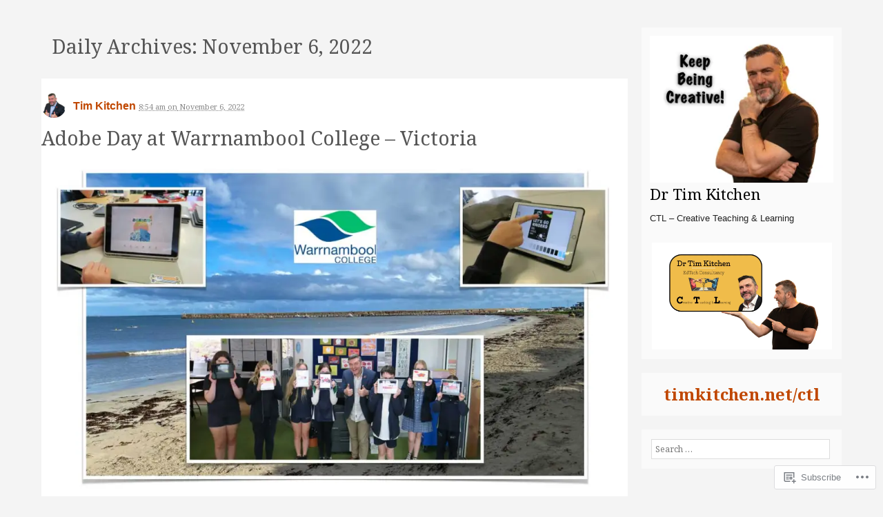

--- FILE ---
content_type: text/css;charset=utf-8
request_url: https://timkitchen.net/_static/??-eJx9j0sOwjAMRC+EE6WtoCwQZ2lSCwJxa8VJK25P+BWkSmy8GL03GuuZwY1DwiFpDvnkB9FutGF0V9GVMq0yIJ44IEScVKN7L2khQNItoHIiG/1TRBm+XRFLTtylB0HY+w4DUsH+aTMXB6zliCJQLvlMkM5FlJX3kbiC9/DJ47zCXrbmbJ9kxK4kevngSAeza8x2X9d1e7kD0flmdw==&cssminify=yes
body_size: 23130
content:
:root{--wp-admin-theme-color: #007cba;--wp-admin-theme-color-darker-10: #006ba1;--wp-admin-theme-color-darker-20: #005a87}:root{--coblocks-spacing--0: 0;--coblocks-spacing--1: 0.5em;--coblocks-spacing--2: 1em;--coblocks-spacing--3: 1.5em;--coblocks-spacing--4: 2em;--coblocks-spacing--5: 2.5em;--coblocks-spacing--6: 3em;--coblocks-spacing--7: 3.5em;--coblocks-spacing--8: 4em;--coblocks-spacing--9: 4.5em;--coblocks-spacing--10: 7em}.has-columns{display:flex;flex-wrap:wrap;justify-content:space-between;width:100%}@media (min-width: 600px){.has-columns.has-2-columns>*:not(.block-editor-inner-blocks),.has-columns.has-3-columns>*:not(.block-editor-inner-blocks),.has-columns.has-4-columns>*:not(.block-editor-inner-blocks){flex-basis:50%}}@media (min-width: 782px){.has-columns.has-3-columns>*:not(.block-editor-inner-blocks),.has-columns.has-4-columns>*:not(.block-editor-inner-blocks){flex-basis:33.33%}}@media (max-width: 959px){.has-columns.has-4-columns>*:not(.block-editor-inner-blocks){flex-basis:50%}}@media (min-width: 1280px){.has-columns.has-4-columns>*:not(.block-editor-inner-blocks){flex-basis:25%}}.alignfull .has-columns{padding-left:var(--coblocks-spacing--2, 1em);padding-right:var(--coblocks-spacing--2, 1em)}@media (min-width: 600px){.alignfull .has-columns{padding-left:var(--coblocks-spacing--4, 2em);padding-right:var(--coblocks-spacing--4, 2em)}}@media (max-width: 599px){.has-responsive-columns{flex-direction:column}.has-responsive-columns>*{max-width:100% !important;width:100% !important}.has-responsive-columns>[class*="wp-block"]:last-child{margin-bottom:0}.has-responsive-columns.has-no-gutter>[class*="wp-block"]:not(:last-child){margin-bottom:0}.has-responsive-columns.has-small-gutter>[class*="wp-block"]:not(:last-child){margin-bottom:calc(var(--coblocks-spacing--1, 0.5em) * 2.35)}.has-responsive-columns.has-medium-gutter>[class*="wp-block"]:not(:last-child){margin-bottom:calc(var(--coblocks-spacing--2, 1em) * 2.35)}.has-responsive-columns.has-large-gutter>[class*="wp-block"]:not(:last-child){margin-bottom:calc(var(--coblocks-spacing--3, 1.5em) * 2.35)}.has-responsive-columns.has-huge-gutter>[class*="wp-block"]:not(:last-child){margin-bottom:calc(var(--coblocks-spacing--4, 2em) * 2.35)}.has-responsive-columns.has-custom-gutter>[class*="wp-block"]:not(:last-child){margin-bottom:calc(var(--coblocks-custom-gutter, 0) * 2.35)}}.has-small-gutter.has-2-columns>*:not(.block-editor-inner-blocks){max-width:calc(100% / 2 - var(--coblocks-spacing--1, 0.5em))}.has-small-gutter.has-3-columns>*:not(.block-editor-inner-blocks){max-width:calc(100% / 3 - var(--coblocks-spacing--2, 1em))}.has-small-gutter.has-4-columns>*:not(.block-editor-inner-blocks){max-width:calc(100% / 2 - var(--coblocks-spacing--1, 0.5em))}@media (min-width: 960px){.has-small-gutter.has-4-columns>*:not(.block-editor-inner-blocks){max-width:calc(100% / 4 - var(--coblocks-spacing--2, 1em))}}@media (max-width: 959px){.has-small-gutter.has-4-columns>*:not(.block-editor-inner-blocks):nth-of-type(1),.has-small-gutter.has-4-columns>*:not(.block-editor-inner-blocks):nth-of-type(2){margin-bottom:calc(2 * var(--coblocks-spacing--1, 0.5em))}}.has-medium-gutter.has-2-columns>*:not(.block-editor-inner-blocks){max-width:calc(100% / 2 - var(--coblocks-spacing--2, 1em))}.has-medium-gutter.has-3-columns>*:not(.block-editor-inner-blocks){max-width:calc(100% / 2.975 - var(--coblocks-spacing--3, 1.5em))}.has-medium-gutter.has-4-columns>*:not(.block-editor-inner-blocks){max-width:calc(100% / 2 - var(--coblocks-spacing--2, 1em))}@media (min-width: 960px){.has-medium-gutter.has-4-columns>*:not(.block-editor-inner-blocks){max-width:calc(100% / 4 - var(--coblocks-spacing--3, 1.5em))}}@media (max-width: 959px){.has-medium-gutter.has-4-columns>*:not(.block-editor-inner-blocks):nth-of-type(1),.has-medium-gutter.has-4-columns>*:not(.block-editor-inner-blocks):nth-of-type(2){margin-bottom:calc(2 * var(--coblocks-spacing--2, 1em))}}.has-large-gutter.has-2-columns>*:not(.block-editor-inner-blocks){max-width:calc(100% / 2.01 - var(--coblocks-spacing--3, 1.5em))}.has-large-gutter.has-3-columns>*:not(.block-editor-inner-blocks){max-width:calc(100% / 3.03 - var(--coblocks-spacing--4, 2em))}.has-large-gutter.has-4-columns>*:not(.block-editor-inner-blocks){max-width:calc(100% / 2 - var(--coblocks-spacing--3, 1.5em))}@media (min-width: 960px){.has-large-gutter.has-4-columns>*:not(.block-editor-inner-blocks){max-width:calc(100% / 4.08 - var(--coblocks-spacing--4, 2em))}}@media (max-width: 959px){.has-large-gutter.has-4-columns>*:not(.block-editor-inner-blocks):nth-of-type(1),.has-large-gutter.has-4-columns>*:not(.block-editor-inner-blocks):nth-of-type(2){margin-bottom:calc(2 * var(--coblocks-spacing--3, 1.5em))}}.has-huge-gutter.has-2-columns>*:not(.block-editor-inner-blocks){max-width:calc(100% / 2.02 - var(--coblocks-spacing--4, 2em))}.has-huge-gutter.has-3-columns>*:not(.block-editor-inner-blocks){max-width:calc(100% / 3.09 - var(--coblocks-spacing--5, 2.5em))}.has-huge-gutter.has-4-columns>*:not(.block-editor-inner-blocks){max-width:calc(100% / 2 - var(--coblocks-spacing--4, 2em))}@media (min-width: 960px){.has-huge-gutter.has-4-columns>*:not(.block-editor-inner-blocks){max-width:calc(100% / 4.15 - var(--coblocks-spacing--5, 2.5em))}}@media (max-width: 959px){.has-huge-gutter.has-4-columns>*:not(.block-editor-inner-blocks):nth-of-type(1),.has-huge-gutter.has-4-columns>*:not(.block-editor-inner-blocks):nth-of-type(2){margin-bottom:calc(2 * var(--coblocks-spacing--4, 2em))}}.has-custom-gutter.has-2-columns>*:not(.block-editor-inner-blocks){max-width:calc(100% / 2 - var(--coblocks-custom-gutter, 0))}.has-custom-gutter.has-3-columns>*:not(.block-editor-inner-blocks){max-width:calc(100% / 3 - var(--coblocks-custom-gutter, 0))}.has-custom-gutter.has-4-columns>*:not(.block-editor-inner-blocks){max-width:calc(100% / 2 - var(--coblocks-custom-gutter, 0))}@media (min-width: 960px){.has-custom-gutter.has-4-columns>*:not(.block-editor-inner-blocks){max-width:calc(100% / 4 - var(--coblocks-custom-gutter, 0))}}@media (max-width: 959px){.has-custom-gutter.has-4-columns>*:not(.block-editor-inner-blocks):nth-of-type(1),.has-custom-gutter.has-4-columns>*:not(.block-editor-inner-blocks):nth-of-type(2){margin-bottom:calc(2 * var(--coblocks-custom-gutter, 0))}}.bg-repeat{background-repeat:repeat}.bg-no-repeat{background-repeat:no-repeat}.bg-repeat-x{background-repeat:repeat-x}.bg-repeat-y{background-repeat:repeat-y}.bg-cover{background-size:cover}.bg-auto{background-size:auto}.bg-contain{background-size:contain}.bg-top-left{background-position:top left}.bg-top-center{background-position:top center}.bg-top-right{background-position:top right}.bg-center-left{background-position:center left}.bg-center-center{background-position:center center}.bg-center-right{background-position:center right}.bg-bottom-left{background-position:bottom left}.bg-bottom-center{background-position:bottom center}.bg-bottom-right{background-position:bottom right}.has-background-overlay{position:relative}.has-background-overlay:not(.has-background){background-color:#000}.has-background-overlay::before{background-color:inherit;bottom:0;content:"";left:0;opacity:0.5;position:absolute;right:0;top:0}.has-background-overlay-10::before{opacity:.1}.has-background-overlay-20::before{opacity:.2}.has-background-overlay-30::before{opacity:.3}.has-background-overlay-40::before{opacity:.4}.has-background-overlay-50::before{opacity:.5}.has-background-overlay-60::before{opacity:.6}.has-background-overlay-70::before{opacity:.7}.has-background-overlay-80::before{opacity:.8}.has-background-overlay-90::before{opacity:.9}.has-background-overlay-100::before{opacity:1}.has-parallax{background-attachment:fixed}@supports (-webkit-overflow-scrolling: touch){.has-parallax{background-attachment:scroll}}@media (prefers-reduced-motion: reduce){.has-parallax{background-attachment:scroll}}.has-small-padding,.has-small-padding.wp-block-group,.has-small-padding.wp-block-group.has-background{padding-left:var(--coblocks-spacing--1, 0.5em)}.has-medium-padding,.has-medium-padding.wp-block-group,.has-medium-padding.wp-block-group.has-background{padding:var(--coblocks-spacing--2, 1em)}.has-large-padding,.has-large-padding.wp-block-group,.has-large-padding.wp-block-group.has-background{padding:var(--coblocks-spacing--3, 1.5em)}.has-huge-padding,.has-huge-padding.wp-block-group,.has-huge-padding.wp-block-group.has-background{padding:var(--coblocks-spacing--4, 2em)}.has-custom-padding,.has-custom-padding.wp-block-group,.has-custom-padding.wp-block-group.has-background{padding:var(--coblocks-custom-padding)}.content-area__wrapper .has-small-padding,.content-area__wrapper .has-small-padding.wp-block-group,.content-area__wrapper .has-small-padding.wp-block-group.has-background,.editor-styles-wrapper .has-small-padding,.editor-styles-wrapper .has-small-padding.wp-block-group,.editor-styles-wrapper .has-small-padding.wp-block-group.has-background{padding:var(--coblocks-spacing--1, 0.5em)}.content-area__wrapper .has-medium-padding,.content-area__wrapper .has-medium-padding.wp-block-group,.content-area__wrapper .has-medium-padding.wp-block-group.has-background,.editor-styles-wrapper .has-medium-padding,.editor-styles-wrapper .has-medium-padding.wp-block-group,.editor-styles-wrapper .has-medium-padding.wp-block-group.has-background{padding:var(--coblocks-spacing--2, 1em)}.content-area__wrapper .has-large-padding,.content-area__wrapper .has-large-padding.wp-block-group,.content-area__wrapper .has-large-padding.wp-block-group.has-background,.editor-styles-wrapper .has-large-padding,.editor-styles-wrapper .has-large-padding.wp-block-group,.editor-styles-wrapper .has-large-padding.wp-block-group.has-background{padding:var(--coblocks-spacing--3, 1.5em)}.content-area__wrapper .has-huge-padding,.content-area__wrapper .has-huge-padding.wp-block-group,.content-area__wrapper .has-huge-padding.wp-block-group.has-background,.editor-styles-wrapper .has-huge-padding,.editor-styles-wrapper .has-huge-padding.wp-block-group,.editor-styles-wrapper .has-huge-padding.wp-block-group.has-background{padding:var(--coblocks-spacing--4, 2em)}.content-area__wrapper .has-custom-padding,.content-area__wrapper .has-custom-padding.wp-block-group,.content-area__wrapper .has-custom-padding.wp-block-group.has-background,.editor-styles-wrapper .has-custom-padding,.editor-styles-wrapper .has-custom-padding.wp-block-group,.editor-styles-wrapper .has-custom-padding.wp-block-group.has-background{padding:var(--coblocks-custom-padding)}.has-small-margin{margin-bottom:var(--coblocks-spacing--1, 0.5em);margin-top:var(--coblocks-spacing--1, 0.5em)}.has-medium-margin{margin-bottom:var(--coblocks-spacing--2, 1em);margin-top:var(--coblocks-spacing--2, 1em)}.has-large-margin{margin-bottom:var(--coblocks-spacing--3, 1.5em);margin-top:var(--coblocks-spacing--3, 1.5em)}.has-huge-margin{margin-bottom:var(--coblocks-spacing--4, 2em);margin-top:var(--coblocks-spacing--4, 2em)}.has-shadow{box-shadow:0 1.5vw 3vw -0.7vw rgba(0,0,0,0.125)}.shadow-sm,.has-shadow-sml{box-shadow:0 0.5vw 2vw -0.25vw rgba(0,0,0,0.2)}.shadow-md,.has-shadow-med{box-shadow:0 1vw 3vw -0.5vw rgba(0,0,0,0.2)}.shadow-lg,.has-shadow-lrg{box-shadow:0 1.8vw 3vw -0.7vw rgba(0,0,0,0.2)}[class*="hint--"]{display:inline-block;position:relative}[class*="hint--"]::before,[class*="hint--"]::after{opacity:0;pointer-events:none;position:absolute;transform:translate3d(0, 0, 0);visibility:hidden;z-index:1000000}[class*="hint--"]::before{background:transparent;border:6px solid transparent;content:"";position:absolute;z-index:1000001}[class*="hint--"]::after{background:#1e1e1e;border-radius:2px;box-shadow:2px 2px 4px rgba(0,0,0,0.1);color:#fff;font-family:-apple-system,BlinkMacSystemFont,"Segoe UI",Roboto,Oxygen-Sans,Ubuntu,Cantarell,"Helvetica Neue",sans-serif;font-size:12px;line-height:11px;padding:6px 8px 7px 9px;white-space:nowrap}[class*="hint--"]:hover::before,[class*="hint--"]:hover::after{opacity:1;visibility:visible}[class*="hint--"][aria-label]::after{content:attr(aria-label)}[class*="hint--"][data-hint]::after{content:attr(data-hint)}[aria-label=""]::before,[aria-label=""]::after,[data-hint=""]::before,[data-hint=""]::after{display:none !important}.hint--top::before{border-top-color:#1e1e1e;left:calc(50% - 6px) !important;margin-bottom:-10px}.hint--top::before,.hint--top::after{bottom:103%;left:50%}.hint--top::after{transform:translateX(-50%)}.hint--top:hover::after{transform:translateX(-50%)}.hint--bottom::before{border-bottom-color:#1e1e1e;left:calc(50% - 10px);margin-top:-11px}.hint--bottom::before,.hint--bottom::after{left:50%;top:100%}.hint--bottom::after{transform:translateX(-50%)}.hint--bottom:hover::before{transform:translateY(8px)}.hint--bottom:hover::after{transform:translateX(-50%) translateY(8px)}.has-background-video{position:relative}.has-background-video.has-background-overlay::before{z-index:1}.has-background-video.has-background-overlay>:not(.coblocks-video-bg){z-index:10}.has-background-video>:not(.coblocks-video-bg){position:relative}.coblocks-video-bg{bottom:0;height:100%;left:0;overflow:hidden;position:absolute;right:0;top:0;width:100%}.coblocks-video-bg>video{background-position:center center;height:100%;-o-object-fit:cover;object-fit:cover;-o-object-position:50% 50%;object-position:50% 50%;width:100%}.coblocks-gallery{list-style:none !important;padding-left:0;padding-right:0}.coblocks-gallery--item{list-style:none !important;margin:0;padding:0 !important}.coblocks-gallery--item figure{position:relative}.coblocks-gallery--item img{opacity:1;vertical-align:middle}.coblocks-gallery .coblocks-gallery--item figcaption{color:inherit;margin:0 !important}.coblocks-gallery.is-cropped .coblocks-gallery--item a,.coblocks-gallery.is-cropped .coblocks-gallery--item img,.coblocks-gallery.is-cropped .coblocks-gallery--item-thumbnail a,.coblocks-gallery.is-cropped .coblocks-gallery--item-thumbnail img{width:100%}@supports ((position: -webkit-sticky) or (position: sticky)){.coblocks-gallery.is-cropped .coblocks-gallery--item a,.coblocks-gallery.is-cropped .coblocks-gallery--item img,.coblocks-gallery.is-cropped .coblocks-gallery--item-thumbnail a,.coblocks-gallery.is-cropped .coblocks-gallery--item-thumbnail img{flex:1;height:100%;-o-object-fit:cover;object-fit:cover}}.alignfull ul.coblocks-gallery,.alignwide ul.coblocks-gallery{max-width:100%}.coblocks-gallery--item-thumbnail{list-style:none !important;margin:0;padding:0}.coblocks-gallery--item-thumbnail figure{margin:0;position:relative}.coblocks-gallery--item-thumbnail img{vertical-align:middle}figcaption.coblocks-gallery--primary-caption{font-size:13px;margin-bottom:1em;margin-top:1.2em;text-align:center}figcaption.coblocks-gallery--primary-caption:not(.has-caption-color){color:#1e1e1e}.wp-block-group div[class*="wp-block-coblocks-gallery"]{margin-bottom:10px !important;margin-top:10px !important}@media (min-width: 250px){.has-grid-sml .coblocks-gallery--item{width:50%}}@media (min-width: 500px){.has-grid-sml .coblocks-gallery--item{width:33.33333%}}@media (min-width: 800px){.has-grid-sml .coblocks-gallery--item{width:25%}}@media (min-width: 1300px){.has-grid-sml .coblocks-gallery--item{width:20%}}@media (min-width: 1700px){.has-grid-sml .coblocks-gallery--item{width:16.66667%}}@media (min-width: 1900px){.has-grid-sml .coblocks-gallery--item{width:14.28571%}}@media (min-width: 350px){.has-grid-med .coblocks-gallery--item{width:50%}}@media (min-width: 650px){.has-grid-med .coblocks-gallery--item{width:33.33333%}}@media (min-width: 1100px){.has-grid-med .coblocks-gallery--item{width:25%}}@media (min-width: 1600px){.alignfull .has-grid-med .coblocks-gallery--item{width:20%}}@media (min-width: 1900px){.alignfull .has-grid-med .coblocks-gallery--item{width:16.66667%}}@media (min-width: 400px){.has-grid-lrg .coblocks-gallery--item{width:50%}}@media (min-width: 800px){.has-grid-lrg .coblocks-gallery--item{width:33.33333%}}@media (min-width: 1600px){.alignfull .has-grid-lrg .coblocks-gallery--item{width:25%}}@media (min-width: 1900px){.alignfull .has-grid-lrg .coblocks-gallery--item{width:20%}}@media (min-width: 400px){.has-grid-xlrg .coblocks-gallery--item{width:50%}}@media (min-width: 1600px){.alignfull .has-grid-xlrg .coblocks-gallery--item{width:33.33333%}}@media (min-width: 1900px){.alignfull .has-grid-xlrg .coblocks-gallery--item{width:25%}}@media (min-width: 400px){.has-no-alignment .has-grid-lrg .coblocks-gallery--item{width:50%}}@media (min-width: 900px){.has-no-alignment .has-grid-lrg .coblocks-gallery--item{width:33.33333%}}.coblocks-gallery.has-gutter{overflow:hidden}@media (min-width: 600px){.has-gutter-5{margin:-3px !important;max-width:calc(100% + 5px) !important}.has-gutter-10{margin:-5px !important;max-width:calc(100% + 10px) !important}.has-gutter-15{margin:-8px !important;max-width:calc(100% + 15px) !important}.has-gutter-20{margin:-10px !important;max-width:calc(100% + 20px) !important}.has-gutter-25{margin:-13px !important;max-width:calc(100% + 25px) !important}.has-gutter-30{margin:-15px !important;max-width:calc(100% + 30px) !important}.has-gutter-35{margin:-18px !important;max-width:calc(100% + 35px) !important}.has-gutter-40{margin:-20px !important;max-width:calc(100% + 40px) !important}.has-gutter-45{margin:-23px !important;max-width:calc(100% + 45px) !important}.has-gutter-50{margin:-25px !important;max-width:calc(100% + 50px) !important}.has-gutter-5 .coblocks-gallery--figure{margin:3px}.has-gutter-10 .coblocks-gallery--figure{margin:5px}.has-gutter-15 .coblocks-gallery--figure{margin:8px}.has-gutter-20 .coblocks-gallery--figure{margin:10px}.has-gutter-25 .coblocks-gallery--figure{margin:13px}.has-gutter-30 .coblocks-gallery--figure{margin:15px}.has-gutter-35 .coblocks-gallery--figure{margin:18px}.has-gutter-40 .coblocks-gallery--figure{margin:20px}.has-gutter-45 .coblocks-gallery--figure{margin:23px}.has-gutter-50 .coblocks-gallery--figure{margin:25px}}@media (max-width: 599px){.has-gutter-mobile-5{margin:-3px !important;max-width:calc(100% + 5px) !important}.has-gutter-mobile-5 .coblocks-gallery--figure{margin:3px}.has-gutter-mobile-10{margin:-5px !important;max-width:calc(100% + 10px) !important}.has-gutter-mobile-10 .coblocks-gallery--figure{margin:5px}.has-gutter-mobile-15{margin:-8px !important;max-width:calc(100% + 15px) !important}.has-gutter-mobile-15 .coblocks-gallery--figure{margin:8px}.has-gutter-mobile-20{margin:-10px !important;max-width:calc(100% + 20px) !important}.has-gutter-mobile-20 .coblocks-gallery--figure{margin:10px}.has-gutter-mobile-25{margin:-13px !important;max-width:calc(100% + 25px) !important}.has-gutter-mobile-25 .coblocks-gallery--figure{margin:13px}.has-gutter-mobile-30{margin:-15px !important;max-width:calc(100% + 30px) !important}.has-gutter-mobile-30 .coblocks-gallery--figure{margin:15px}.has-gutter-mobile-35{margin:-18px !important;max-width:calc(100% + 35px) !important}.has-gutter-mobile-35 .coblocks-gallery--figure{margin:18px}.has-gutter-mobile-40{margin:-20px !important;max-width:calc(100% + 40px) !important}.has-gutter-mobile-40 .coblocks-gallery--figure{margin:20px}.has-gutter-mobile-45{margin:-23px !important;max-width:calc(100% + 45px) !important}.has-gutter-mobile-45 .coblocks-gallery--figure{margin:23px}.has-gutter-mobile-50{margin:-25px !important;max-width:calc(100% + 50px) !important}.has-gutter-mobile-50 .coblocks-gallery--figure{margin:25px}}.has-horizontal-gutter{overflow-x:hidden}.wp-block-coblocks-gallery-carousel .coblocks-gallery--item,.wp-block-coblocks-gallery-thumbnails .coblocks-gallery--item{height:100%;margin:0 !important}@media (min-width: 1300px){.has-no-alignment .has-carousel-lrg .coblocks-gallery--item{width:70%}}.has-no-alignment .has-carousel-xlrg .coblocks-gallery--item{width:100%}.has-carousel-sml .coblocks-gallery--item{width:65%}@media (min-width: 700px){.has-carousel-sml .coblocks-gallery--item{width:33.333%}}@media (min-width: 1100px){.has-carousel-sml .coblocks-gallery--item{width:25%}}@media (min-width: 1600px){.has-carousel-sml .coblocks-gallery--item{width:20%}}.has-carousel-sml.has-aligned-cells .coblocks-gallery--item{width:100%}@media (min-width: 700px){.has-carousel-sml.has-aligned-cells .coblocks-gallery--item{width:33.333%}}@media (min-width: 1100px){.has-carousel-sml.has-aligned-cells .coblocks-gallery--item{width:25%}}@media (min-width: 1600px){.has-carousel-sml.has-aligned-cells .coblocks-gallery--item{width:20%}}.has-carousel-med .coblocks-gallery--item{width:70%}@media (min-width: 700px){.has-carousel-med .coblocks-gallery--item{width:33.333%}}@media (min-width: 1800px){.has-carousel-med .coblocks-gallery--item{width:25%}}.has-carousel-med.has-aligned-cells .coblocks-gallery--item{width:100%}@media (min-width: 600px){.has-carousel-med.has-aligned-cells .coblocks-gallery--item{width:50%}}@media (min-width: 900px){.has-carousel-med.has-aligned-cells .coblocks-gallery--item{width:33.333%}}@media (min-width: 1200px){.has-carousel-med.has-aligned-cells .coblocks-gallery--item{width:25%}}.has-carousel-lrg .coblocks-gallery--item{width:80%}@media (min-width: 600px){.has-carousel-lrg .coblocks-gallery--item{width:70%}}@media (min-width: 1300px){.has-carousel-lrg .coblocks-gallery--item{width:60%}}.has-carousel-lrg.has-aligned-cells .coblocks-gallery--item{width:100%}@media (min-width: 600px){.has-carousel-lrg.has-aligned-cells .coblocks-gallery--item{width:50%}}@media (min-width: 1800px){.has-carousel-lrg.has-aligned-cells .coblocks-gallery--item{width:33.333%}}.has-carousel-xlrg .coblocks-gallery--item{width:100%}@media (min-width: 1200px){.has-carousel-xlrg .coblocks-gallery--item{width:80%}}.has-carousel-xlrg.has-aligned-cells .coblocks-gallery--item{width:100%}@media (min-width: 600px){.has-margin-bottom-5{margin-bottom:5px !important}.has-margin-bottom-10{margin-bottom:10px !important}.has-margin-bottom-15{margin-bottom:15px !important}.has-margin-bottom-20{margin-bottom:20px !important}.has-margin-bottom-25{margin-bottom:25px !important}.has-margin-bottom-30{margin-bottom:30px !important}.has-margin-bottom-35{margin-bottom:35px !important}.has-margin-bottom-40{margin-bottom:40px !important}.has-margin-bottom-45{margin-bottom:45px !important}.has-margin-bottom-50{margin-bottom:50px !important}}@media (max-width: 599px){.has-margin-bottom-mobile-5{margin-bottom:5px !important}.has-margin-bottom-mobile-10{margin-bottom:10px !important}.has-margin-bottom-mobile-15{margin-bottom:15px !important}.has-margin-bottom-mobile-20{margin-bottom:20px !important}.has-margin-bottom-mobile-25{margin-bottom:25px !important}.has-margin-bottom-mobile-30{margin-bottom:30px !important}.has-margin-bottom-mobile-35{margin-bottom:35px !important}.has-margin-bottom-mobile-40{margin-bottom:40px !important}.has-margin-bottom-mobile-45{margin-bottom:45px !important}.has-margin-bottom-mobile-50{margin-bottom:50px !important}}@media (min-width: 600px){.has-margin-top-5{margin-top:3px !important}.has-margin-top-10{margin-top:5px !important}.has-margin-top-15{margin-top:8px !important}.has-margin-top-20{margin-top:10px !important}.has-margin-top-25{margin-top:13px !important}.has-margin-top-30{margin-top:15px !important}.has-margin-top-35{margin-top:18px !important}.has-margin-top-40{margin-top:20px !important}.has-margin-top-45{margin-top:23px !important}.has-margin-top-50{margin-top:25px !important}}@media (max-width: 599px){.has-margin-top-mobile-5{margin-top:3px !important}.has-margin-top-mobile-10{margin-top:5px !important}.has-margin-top-mobile-15{margin-top:8px !important}.has-margin-top-mobile-20{margin-top:10px !important}.has-margin-top-mobile-25{margin-top:13px !important}.has-margin-top-mobile-30{margin-top:15px !important}.has-margin-top-mobile-35{margin-top:18px !important}.has-margin-top-mobile-40{margin-top:20px !important}.has-margin-top-mobile-45{margin-top:23px !important}.has-margin-top-mobile-50{margin-top:25px !important}}@media (min-width: 600px){.has-margin-right-5{margin-right:3px !important}.has-margin-right-10{margin-right:5px !important}.has-margin-right-15{margin-right:8px !important}.has-margin-right-20{margin-right:10px !important}.has-margin-right-25{margin-right:13px !important}.has-margin-right-30{margin-right:15px !important}.has-margin-right-35{margin-right:18px !important}.has-margin-right-40{margin-right:20px !important}.has-margin-right-45{margin-right:23px !important}.has-margin-right-50{margin-right:25px !important}}@media (max-width: 599px){.has-margin-right-mobile-5{margin-right:3px !important}.has-margin-right-mobile-10{margin-right:5px !important}.has-margin-right-mobile-15{margin-right:8px !important}.has-margin-right-mobile-20{margin-right:10px !important}.has-margin-right-mobile-25{margin-right:13px !important}.has-margin-right-mobile-30{margin-right:15px !important}.has-margin-right-mobile-35{margin-right:18px !important}.has-margin-right-mobile-40{margin-right:20px !important}.has-margin-right-mobile-45{margin-right:23px !important}.has-margin-right-mobile-50{margin-right:25px !important}}@media (min-width: 600px){.has-margin-left-5{margin-left:3px !important}.has-margin-left-10{margin-left:5px !important}.has-margin-left-15{margin-left:8px !important}.has-margin-left-20{margin-left:10px !important}.has-margin-left-25{margin-left:13px !important}.has-margin-left-30{margin-left:15px !important}.has-margin-left-35{margin-left:18px !important}.has-margin-left-40{margin-left:20px !important}.has-margin-left-45{margin-left:23px !important}.has-margin-left-50{margin-left:25px !important}}@media (max-width: 599px){.has-margin-left-mobile-5{margin-left:3px !important}.has-margin-left-mobile-10{margin-left:5px !important}.has-margin-left-mobile-15{margin-left:8px !important}.has-margin-left-mobile-20{margin-left:10px !important}.has-margin-left-mobile-25{margin-left:13px !important}.has-margin-left-mobile-30{margin-left:15px !important}.has-margin-left-mobile-35{margin-left:18px !important}.has-margin-left-mobile-40{margin-left:20px !important}.has-margin-left-mobile-45{margin-left:23px !important}.has-margin-left-mobile-50{margin-left:25px !important}}@media (min-width: 600px){.has-negative-margin-right-5{margin-right:-3px !important}.has-negative-margin-right-10{margin-right:-5px !important}.has-negative-margin-right-15{margin-right:-8px !important}.has-negative-margin-right-20{margin-right:-10px !important}.has-negative-margin-right-25{margin-right:-13px !important}.has-negative-margin-right-30{margin-right:-15px !important}.has-negative-margin-right-35{margin-right:-18px !important}.has-negative-margin-right-40{margin-right:-20px !important}.has-negative-margin-right-45{margin-right:-23px !important}.has-negative-margin-right-50{margin-right:-25px !important}}@media (max-width: 599px){.has-negative-margin-right-mobile-5{margin-right:-3px !important}.has-negative-margin-right-mobile-10{margin-right:-5px !important}.has-negative-margin-right-mobile-15{margin-right:-8px !important}.has-negative-margin-right-mobile-20{margin-right:-10px !important}.has-negative-margin-right-mobile-25{margin-right:-13px !important}.has-negative-margin-right-mobile-30{margin-right:-15px !important}.has-negative-margin-right-mobile-35{margin-right:-18px !important}.has-negative-margin-right-mobile-40{margin-right:-20px !important}.has-negative-margin-right-mobile-45{margin-right:-23px !important}.has-negative-margin-right-mobile-50{margin-right:-25px !important}}@media (min-width: 600px){.has-negative-margin-left-5{margin-left:-3px !important}.has-negative-margin-left-10{margin-left:-5px !important}.has-negative-margin-left-15{margin-left:-8px !important}.has-negative-margin-left-20{margin-left:-10px !important}.has-negative-margin-left-25{margin-left:-13px !important}.has-negative-margin-left-30{margin-left:-15px !important}.has-negative-margin-left-35{margin-left:-18px !important}.has-negative-margin-left-40{margin-left:-20px !important}.has-negative-margin-left-45{margin-left:-23px !important}.has-negative-margin-left-50{margin-left:-25px !important}}@media (max-width: 599px){.has-negative-margin-left-mobile-5{margin-left:-3px !important}.has-negative-margin-left-mobile-10{margin-left:-5px !important}.has-negative-margin-left-mobile-15{margin-left:-8px !important}.has-negative-margin-left-mobile-20{margin-left:-10px !important}.has-negative-margin-left-mobile-25{margin-left:-13px !important}.has-negative-margin-left-mobile-30{margin-left:-15px !important}.has-negative-margin-left-mobile-35{margin-left:-18px !important}.has-negative-margin-left-mobile-40{margin-left:-20px !important}.has-negative-margin-left-mobile-45{margin-left:-23px !important}.has-negative-margin-left-mobile-50{margin-left:-25px !important}}@media (min-width: 600px){.has-negative-margin-5{margin:-3px !important}.has-negative-margin-10{margin:-5px !important}.has-negative-margin-15{margin:-8px !important}.has-negative-margin-20{margin:-10px !important}.has-negative-margin-25{margin:-13px !important}.has-negative-margin-30{margin:-15px !important}.has-negative-margin-35{margin:-18px !important}.has-negative-margin-40{margin:-20px !important}.has-negative-margin-45{margin:-23px !important}.has-negative-margin-50{margin:-25px !important}}@media (max-width: 599px){.has-negative-margin-mobile-5{margin:-3px !important}.has-negative-margin-mobile-10{margin:-5px !important}.has-negative-margin-mobile-15{margin:-8px !important}.has-negative-margin-mobile-20{margin:-10px !important}.has-negative-margin-mobile-25{margin:-13px !important}.has-negative-margin-mobile-30{margin:-15px !important}.has-negative-margin-mobile-35{margin:-18px !important}.has-negative-margin-mobile-40{margin:-20px !important}.has-negative-margin-mobile-45{margin:-23px !important}.has-negative-margin-mobile-50{margin:-25px !important}}@media (min-width: 600px){.has-padding-5{padding:5px !important}.has-padding-10{padding:10px !important}.has-padding-15{padding:15px !important}.has-padding-20{padding:20px !important}.has-padding-25{padding:25px !important}.has-padding-30{padding:30px !important}.has-padding-35{padding:35px !important}.has-padding-40{padding:40px !important}.has-padding-45{padding:45px !important}.has-padding-50{padding:50px !important}.has-padding-55{padding:55px !important}.has-padding-60{padding:60px !important}.has-padding-65{padding:65px !important}.has-padding-70{padding:70px !important}.has-padding-75{padding:75px !important}.has-padding-80{padding:80px !important}.has-padding-85{padding:85px !important}.has-padding-90{padding:90px !important}.has-padding-95{padding:95px !important}.has-padding-100{padding:100px !important}}@media (max-width: 599px){.has-padding-mobile-5{padding:5px !important}.has-padding-mobile-10{padding:10px !important}.has-padding-mobile-15{padding:15px !important}.has-padding-mobile-20{padding:20px !important}.has-padding-mobile-25{padding:25px !important}.has-padding-mobile-30{padding:30px !important}.has-padding-mobile-35{padding:35px !important}.has-padding-mobile-40{padding:40px !important}.has-padding-mobile-45{padding:45px !important}.has-padding-mobile-50{padding:50px !important}.has-padding-mobile-55{padding:55px !important}.has-padding-mobile-60{padding:60px !important}.has-padding-mobile-65{padding:65px !important}.has-padding-mobile-70{padding:70px !important}.has-padding-mobile-75{padding:75px !important}.has-padding-mobile-80{padding:80px !important}.has-padding-mobile-85{padding:85px !important}.has-padding-mobile-90{padding:90px !important}.has-padding-mobile-95{padding:95px !important}.has-padding-mobile-100{padding:100px !important}}.has-border-radius-2 .coblocks-gallery--item img{border-radius:2px}.has-border-radius-2 .coblocks-gallery--item figcaption{border-radius:0 0 2px 2px}.has-border-radius-3 .coblocks-gallery--item img{border-radius:3px}.has-border-radius-3 .coblocks-gallery--item figcaption{border-radius:0 0 3px 3px}.has-border-radius-4 .coblocks-gallery--item img{border-radius:4px}.has-border-radius-4 .coblocks-gallery--item figcaption{border-radius:0 0 4px 4px}.has-border-radius-5 .coblocks-gallery--item img{border-radius:5px}.has-border-radius-5 .coblocks-gallery--item figcaption{border-radius:0 0 5px 5px}.has-border-radius-6 .coblocks-gallery--item img{border-radius:6px}.has-border-radius-6 .coblocks-gallery--item figcaption{border-radius:0 0 6px 6px}.has-border-radius-7 .coblocks-gallery--item img{border-radius:7px}.has-border-radius-7 .coblocks-gallery--item figcaption{border-radius:0 0 7px 7px}.has-border-radius-8 .coblocks-gallery--item img{border-radius:8px}.has-border-radius-8 .coblocks-gallery--item figcaption{border-radius:0 0 8px 8px}.has-border-radius-9 .coblocks-gallery--item img{border-radius:9px}.has-border-radius-9 .coblocks-gallery--item figcaption{border-radius:0 0 9px 9px}.has-border-radius-10 .coblocks-gallery--item img{border-radius:10px}.has-border-radius-10 .coblocks-gallery--item figcaption{border-radius:0 0 10px 10px}.has-border-radius-11 .coblocks-gallery--item img{border-radius:11px}.has-border-radius-11 .coblocks-gallery--item figcaption{border-radius:0 0 11px 11px}.has-border-radius-12 .coblocks-gallery--item img{border-radius:12px}.has-border-radius-12 .coblocks-gallery--item figcaption{border-radius:0 0 12px 12px}.has-border-radius-13 .coblocks-gallery--item img{border-radius:13px}.has-border-radius-13 .coblocks-gallery--item figcaption{border-radius:0 0 13px 13px}.has-border-radius-14 .coblocks-gallery--item img{border-radius:14px}.has-border-radius-14 .coblocks-gallery--item figcaption{border-radius:0 0 14px 14px}.has-border-radius-15 .coblocks-gallery--item img{border-radius:15px}.has-border-radius-15 .coblocks-gallery--item figcaption{border-radius:0 0 15px 15px}.has-border-radius-16 .coblocks-gallery--item img{border-radius:16px}.has-border-radius-16 .coblocks-gallery--item figcaption{border-radius:0 0 16px 16px}.has-border-radius-17 .coblocks-gallery--item img{border-radius:17px}.has-border-radius-17 .coblocks-gallery--item figcaption{border-radius:0 0 17px 17px}.has-border-radius-18 .coblocks-gallery--item img{border-radius:18px}.has-border-radius-18 .coblocks-gallery--item figcaption{border-radius:0 0 18px 18px}.has-border-radius-19 .coblocks-gallery--item img{border-radius:19px}.has-border-radius-19 .coblocks-gallery--item figcaption{border-radius:0 0 19px 19px}.has-border-radius-20 .coblocks-gallery--item img{border-radius:20px}.has-border-radius-20 .coblocks-gallery--item figcaption{border-radius:0 0 20px 20px}.has-caption-style-light .coblocks-gallery--item figcaption{background:linear-gradient(0deg, rgba(255,255,255,0.93) 6.3%, rgba(255,255,255,0.5) 61%, rgba(255,255,255,0)) !important;opacity:1 !important}.coblocks-gallery:not(.has-caption-color).has-caption-style-dark figcaption{color:#fff}.coblocks-gallery:not(.has-caption-color).has-caption-style-light figcaption{color:#000}.has-caption-style-none .coblocks-gallery--item{background:none !important;opacity:1 !important}.flickity-enabled{position:relative}.flickity-enabled:focus{outline:none}.flickity-enabled.is-draggable{-webkit-user-select:none;-moz-user-select:none;-ms-user-select:none;user-select:none}.flickity-viewport{height:100%;overflow:hidden;position:relative}.is-cropped .flickity-viewport{height:100% !important}.flickity-slider{height:100%;position:absolute;width:100%}.flickity-enabled.is-draggable .flickity-viewport{cursor:-webkit-grab;cursor:grab}.flickity-enabled.is-draggable .flickity-viewport.is-pointer-down{cursor:-webkit-grabbing;cursor:grabbing}.flickity-button{background:rgba(255,255,255,0.75);border:none;color:#000;padding:0;position:absolute;transition:background 100ms, opacity 100ms}.flickity-button:hover{background:#fff;cursor:pointer}.flickity-button:focus{background:#fff;border:none;box-shadow:0 0 0 2px #000;outline:none}.flickity-button:active{border:none;opacity:0.6}.flickity-button:disabled{cursor:auto;opacity:0.25;pointer-events:none}.flickity-button-icon{fill:#000;transform:translate3d(0, 0, 0)}.flickity-prev-next-button{border-radius:9px;height:72px;top:50%;transform:translateY(-50%);width:57px}.has-top-left-carousel-arrows .flickity-prev-next-button{border-radius:4px;height:42px;top:20px;transform:none;width:42px}.has-top-left-carousel-arrows .flickity-prev-next-button.previous{left:20px}.has-top-left-carousel-arrows .flickity-prev-next-button.next{left:calc(25px + 42px)}.flickity-prev-next-button.previous{left:10px}@media (min-width: 600px){.flickity-prev-next-button.previous{left:20px}}.flickity-prev-next-button.next{right:10px}@media (min-width: 600px){.flickity-prev-next-button.next{right:20px}}.flickity-rtl .flickity-prev-next-button.previous{left:auto;right:10px}@media (min-width: 600px){.flickity-rtl .flickity-prev-next-button.previous{right:20px}}.flickity-rtl .flickity-prev-next-button.next{left:10px;right:auto}@media (min-width: 600px){.flickity-rtl .flickity-prev-next-button.next{left:20px}}.flickity-prev-next-button .flickity-button-icon{height:50%;left:23%;position:absolute;top:25%;width:50%}.previous.flickity-prev-next-button .flickity-button-icon{left:26%}.flickity-page-dots{bottom:18px;line-height:1;list-style:none;margin:0 !important;padding:0 !important;position:absolute;text-align:center;width:100%}.flickity-rtl .flickity-page-dots{direction:rtl}.flickity-page-dots .dot{background:rgba(0,0,0,0.3);border-radius:50%;cursor:pointer;display:inline-block;height:9px;margin:0 6px;width:9px}.flickity-page-dots .dot.is-selected{background:rgba(255,255,255,0.75)}.coblocks-lightbox{align-items:center;background:rgba(0,0,0,0);display:none;height:100%;justify-content:center;left:0;position:fixed;top:0;width:100%;z-index:9999}.admin-bar .coblocks-lightbox{top:32px}@media (max-width: 782px){.admin-bar .coblocks-lightbox{top:46px}}.coblocks-lightbox__background{background-repeat:no-repeat;background-size:cover;bottom:-10em;filter:blur(25px) saturate(175%) brightness(90%);left:-10em;position:absolute;right:-10em;top:-10em}.coblocks-lightbox__heading{align-items:center;color:#fff;display:flex;font-family:-apple-system,BlinkMacSystemFont,"Segoe UI",Roboto,Oxygen-Sans,Ubuntu,Cantarell,"Helvetica Neue",sans-serif;font-size:0.5em;justify-content:space-between;left:3%;position:absolute;right:3%;top:1em}@media (min-width: 600px){.coblocks-lightbox__heading{top:2em}}.coblocks-lightbox__image{z-index:2}.coblocks-lightbox__image img{display:flex;margin:auto;max-height:70vh;max-width:70vw}@media (min-width: 960px){.coblocks-lightbox__image img{max-height:80vh;max-width:80vw}}.coblocks-lightbox__arrow{align-items:center;background-color:transparent;border-radius:100%;color:#fff;cursor:pointer;display:flex;height:auto;margin:0 1%;padding:15px;position:absolute;right:0;top:50%;transform:translateY(-50%);transition:250ms background-color linear;z-index:3}.coblocks-lightbox__arrow:hover{background-color:rgba(255,255,255,0.15)}.coblocks-lightbox__arrow:focus{background-color:rgba(255,255,255,0.25);box-shadow:inset 0 0 0 3px rgba(255,255,255,0.25);outline:none}@media (min-width: 600px){.coblocks-lightbox__arrow{background-color:rgba(255,255,255,0.15);margin:0 2%}.coblocks-lightbox__arrow:hover{background-color:rgba(255,255,255,0.25)}}.coblocks-lightbox__arrow>div{background-color:#fff;height:28px;position:relative;width:28px}@media (min-width: 960px){.coblocks-lightbox__arrow>div{height:32px;width:32px}}.coblocks-lightbox__arrow .arrow-left{left:-1px;-webkit-mask-image:url(/wp-content/plugins/coblocks/2.18.1-simple-rev.4/dist/images/lightbox/arrow-left.svg);mask-image:url(/wp-content/plugins/coblocks/2.18.1-simple-rev.4/dist/images/lightbox/arrow-left.svg)}.coblocks-lightbox__arrow .arrow-right{-webkit-mask-image:url(/wp-content/plugins/coblocks/2.18.1-simple-rev.4/dist/images/lightbox/arrow-right.svg);mask-image:url(/wp-content/plugins/coblocks/2.18.1-simple-rev.4/dist/images/lightbox/arrow-right.svg);right:-1px}.coblocks-lightbox__arrow--left{left:0;right:auto}.coblocks-lightbox__close{background-color:#fff;background-repeat:no-repeat;cursor:pointer;height:26px;-webkit-mask-image:url(/wp-content/plugins/coblocks/2.18.1-simple-rev.4/dist/images/lightbox/close.svg);mask-image:url(/wp-content/plugins/coblocks/2.18.1-simple-rev.4/dist/images/lightbox/close.svg);-webkit-mask-size:contain;mask-size:contain;padding:7px;transition:transform 0.15s linear;width:26px}@media (min-width: 960px){.coblocks-lightbox__close{height:32px;width:32px}}.coblocks-lightbox__close:hover{background-color:#fff;transform:scale(1.125)}.coblocks-lightbox__close:focus{background-color:#fff;transform:scale(1.125)}.coblocks-lightbox__caption{color:#fff;margin-top:10px;text-align:center}.has-lightbox>:not(.carousel-nav) figure:hover{cursor:zoom-in}.has-lightbox figure[class^="align"]:hover{cursor:zoom-in}figure.has-lightbox:hover{cursor:zoom-in}.is-twentynineteen .entry-content div[class*="wp-block-coblocks-gallery"]{margin-bottom:46px;margin-top:46px}.is-twentynineteen .entry-content div[class*="wp-block-coblocks-gallery"] .coblocks-gallery--caption{font-family:-apple-system,BlinkMacSystemFont,"Segoe UI",Roboto,Oxygen-Sans,Ubuntu,Cantarell,"Helvetica Neue",sans-serif;font-size:0.71111em;line-height:1.6;margin:0 0 -20px;padding:0.5rem;text-align:center}.is-twentynineteen .wp-block-coblocks-gallery-stacked figcaption:not([class*="font-size"]){font-size:0.71111em}.is-twentyseventeen .entry-content div[class*="wp-block-coblocks-gallery"]{margin-bottom:1.75em;margin-top:1.65em}.is-twentyseventeen .entry-content div[class*="wp-block-coblocks-gallery"] .coblocks-gallery--primary-caption{font-style:italic;margin-bottom:-10px;margin-top:1em}.is-twentyseventeen .entry-content div[class*="wp-block-coblocks-gallery"]:not([class*="masonry"]) .coblocks-gallery:not(.has-caption-color) figcaption{color:#1e1e1e}.is-twentyseventeen .wp-block-coblocks-gallery-masonry figcaption{padding-bottom:6px}.is-twentysixteen .entry-content div[class*="wp-block-coblocks-gallery"]{margin-bottom:2.3em;margin-top:2.3em}.is-twentysixteen .entry-content div[class*="wp-block-coblocks-gallery"] .coblocks-gallery--primary-caption{margin-bottom:-10px;margin-top:0.6em}.is-twentysixteen .wp-block-coblocks-gallery-masonry figcaption{padding-bottom:6px}.is-twentyfifteen .entry-content div[class*="wp-block-coblocks-gallery"]{margin-bottom:2.2em;margin-top:2.2em}.is-twentyfifteen .entry-content div[class*="wp-block-coblocks-gallery"] .coblocks-gallery--primary-caption{margin-bottom:-15px;margin-top:0.5em;padding-bottom:0}.is-twentyfifteen .wp-block-coblocks-gallery-masonry figcaption{font-size:13px !important}.is-twentyfourteen .entry-content div[class*="wp-block-coblocks-gallery"]{margin-bottom:30px;margin-top:30px}.is-twentyfourteen .entry-content div[class*="wp-block-coblocks-gallery"] .coblocks-gallery--primary-caption{margin-bottom:-7px;text-align:left}.is-twentythirteen .entry-content div[class*="wp-block-coblocks-gallery"]{margin-bottom:30px;margin-top:34px}.is-twentythirteen .entry-content div[class*="wp-block-coblocks-gallery"] .coblocks-gallery--primary-caption{margin-bottom:-10px}.is-twentythirteen .wp-block-coblocks-gallery-masonry figcaption{font-size:13px !important}.is-twentytwelve .entry-content div[class*="wp-block-coblocks-gallery"]{margin-bottom:32px;margin-top:32px}.is-twentytwelve .entry-content div[class*="wp-block-coblocks-gallery"] .coblocks-gallery:not([class*="border-radius"]) img{border-radius:inherit}.is-twentytwelve .entry-content div[class*="wp-block-coblocks-gallery"] .coblocks-gallery--primary-caption{margin-bottom:-10px}.is-twentytwelve .wp-block-coblocks-gallery-masonry figcaption{padding-bottom:6px}.is-twentyeleven .entry-content div[class*="wp-block-coblocks-gallery"]{margin-bottom:32px;margin-top:33px}.is-twentyeleven .entry-content div[class*="wp-block-coblocks-gallery"] .coblocks-gallery img{border:0;max-width:100%;padding:0}.is-twentyeleven .entry-content div[class*="wp-block-coblocks-gallery"] .coblocks-gallery--primary-caption{margin-bottom:-15px}.is-twentyeleven .entry-content div[class*="wp-block-coblocks-gallery"] .coblocks-gallery--primary-caption::before{color:#666;content:"\2014";font-size:14px;font-style:normal;font-weight:600;left:10px;margin-right:5px;position:absolute;top:0}.is-twentyeleven .wp-block-coblocks-gallery-stacked figcaption{padding-left:1em !important;padding-right:1em !important;text-align:center !important}.is-twentyeleven .wp-block-coblocks-gallery-stacked figcaption::before{display:none;padding-left:0}.has-filter-grayscale img{filter:grayscale(1)}.has-filter-saturation img{filter:saturate(1.75)}.has-filter-sepia img{filter:sepia(0.5)}.has-filter-dim img{filter:brightness(0.5)}.has-filter-vintage img{filter:contrast(1.3) saturate(1.5) sepia(0.6)}.coblocks-option-selector-control .components-button-group .components-button{justify-content:center;min-width:38px;padding-left:4px;padding-right:4px;vertical-align:middle}.coblocks-option-selector-control.is-custom{margin-bottom:14px}.components-button-group .components-button.is-primary{box-shadow:inset 0 0 0 1px var(--wp-admin-theme-color)}.wp-block-cover:not(.components-placeholder):not(.is-placeholder).is-style-bottom-wave{-webkit-mask-image:url('data:image/svg+xml;utf8,<svg width="250" height="248" xmlns="http://www.w3.org/2000/svg"><path d="M250 220.092145s-12.873712-8.581631-26.547345-11.208661c-13.673633-2.62703-19.948005-2.014057-25.847415-1.094596-14.723528 2.276759-29.197081 7.662171-48.145186 21.760565-7.399261 5.341628-19.223078 13.485421-25.122488 15.630829-5.999399 2.145408-13.223677 3.415139-18.873112 2.320543-2.574743-.437838-5.6494355-.612974-12.4487556-3.371355-6.8743126-2.62703-14.6235377-7.049197-19.9230076-10.595688-10.2989701-6.874062-23.6976303-9.501092-33.4966504-9.807579C17.9982002 222.806743 0 237.080273 0 237.080273V0h250z"/></svg>');mask-image:url('data:image/svg+xml;utf8,<svg width="250" height="248" xmlns="http://www.w3.org/2000/svg"><path d="M250 220.092145s-12.873712-8.581631-26.547345-11.208661c-13.673633-2.62703-19.948005-2.014057-25.847415-1.094596-14.723528 2.276759-29.197081 7.662171-48.145186 21.760565-7.399261 5.341628-19.223078 13.485421-25.122488 15.630829-5.999399 2.145408-13.223677 3.415139-18.873112 2.320543-2.574743-.437838-5.6494355-.612974-12.4487556-3.371355-6.8743126-2.62703-14.6235377-7.049197-19.9230076-10.595688-10.2989701-6.874062-23.6976303-9.501092-33.4966504-9.807579C17.9982002 222.806743 0 237.080273 0 237.080273V0h250z"/></svg>');-webkit-mask-position:bottom;mask-position:bottom;-webkit-mask-repeat:no-repeat;mask-repeat:no-repeat;-webkit-mask-size:cover;mask-size:cover}.wp-block-cover:not(.components-placeholder):not(.is-placeholder).is-style-top-wave{-webkit-mask-image:url('data:image/svg+xml;utf8,<svg width="250" height="250" xmlns="http://www.w3.org/2000/svg"><path d="M0 29.809587s12.873712 8.581631 26.547345 11.208661c13.673633 2.62703 19.948005 2.014057 25.847415 1.094596 14.723528-2.276759 29.197081-7.662171 48.145186-21.760565 7.399261-5.341628 19.223078-13.485421 25.122488-15.630829 5.999399-2.145408 13.223677-3.415139 18.873112-2.320543 2.574743.437838 5.6494355.612974 12.4487556 3.371355 6.8743126 2.62703 14.6235377 7.049197 19.9230076 10.595688 10.2989701 6.874062 23.6976303 9.501092 33.4966504 9.807579C232.0017998 27.094989 250 12.821459 250 12.821459v237.080273H0z"/></svg>');mask-image:url('data:image/svg+xml;utf8,<svg width="250" height="250" xmlns="http://www.w3.org/2000/svg"><path d="M0 29.809587s12.873712 8.581631 26.547345 11.208661c13.673633 2.62703 19.948005 2.014057 25.847415 1.094596 14.723528-2.276759 29.197081-7.662171 48.145186-21.760565 7.399261-5.341628 19.223078-13.485421 25.122488-15.630829 5.999399-2.145408 13.223677-3.415139 18.873112-2.320543 2.574743.437838 5.6494355.612974 12.4487556 3.371355 6.8743126 2.62703 14.6235377 7.049197 19.9230076 10.595688 10.2989701 6.874062 23.6976303 9.501092 33.4966504 9.807579C232.0017998 27.094989 250 12.821459 250 12.821459v237.080273H0z"/></svg>');-webkit-mask-position:top;mask-position:top;-webkit-mask-repeat:no-repeat;mask-repeat:no-repeat;-webkit-mask-size:cover;mask-size:cover}.wp-block-coblocks-buttons__inner{align-items:center;display:flex;justify-content:center}.wp-block-coblocks-buttons .flex-align-left{align-items:flex-start;justify-content:flex-start}.wp-block-coblocks-buttons .flex-align-right{align-items:flex-end;justify-content:flex-end}.wp-block-coblocks-buttons .wp-block-button{margin-bottom:0}.wp-block-coblocks-buttons .wp-block-button+.wp-block-button{margin-left:1.35em}@media (max-width: 600px){.wp-block-coblocks-buttons .is-stacked-on-mobile{display:block}.wp-block-coblocks-buttons .is-stacked-on-mobile .wp-block-button+.wp-block-button{margin-left:0;margin-top:1.35em}}.wp-block-coblocks-click-to-tweet{border:1px solid transparent;border-radius:4px;padding-bottom:var(--coblocks-spacing--4);padding-top:var(--coblocks-spacing--3);position:relative}.wp-block-coblocks-click-to-tweet::before,.wp-block-coblocks-click-to-tweet::after{content:none}.wp-block-coblocks-click-to-tweet__text{margin-bottom:0;padding-left:40px;padding-top:0;position:relative}.wp-block-coblocks-click-to-tweet__text::before{background-color:currentColor;background-size:cover;content:"";display:inline-block;height:24px;left:0;-webkit-mask-image:url(/wp-content/plugins/coblocks/2.18.1-simple-rev.4/dist/images/social/twitter.svg);mask-image:url(/wp-content/plugins/coblocks/2.18.1-simple-rev.4/dist/images/social/twitter.svg);opacity:0.3;position:absolute;top:5px;width:24px}.wp-block-coblocks-click-to-tweet__text::after{content:none}.wp-block-coblocks-click-to-tweet__text a{box-shadow:none !important;text-decoration:none !important}.wp-block-coblocks-click-to-tweet__twitter-btn{-webkit-appearance:none;-moz-appearance:none;appearance:none;border:none;border-radius:4px;box-shadow:none !important;color:#fff !important;cursor:pointer;display:inline-block;font-size:13px;font-style:normal;font-weight:400;line-height:1.8;margin-left:40px;margin-top:10px;padding:0.28em 1em;position:relative;text-decoration:none !important;white-space:normal;word-break:break-all}.wp-block-coblocks-click-to-tweet__twitter-btn:not(.has-button-color){background:var(--coblocks--color--twitter, #1da1f2)}.wp-block-coblocks-click-to-tweet__twitter-btn::before{background-color:#fff;background-size:cover;content:"";display:inline-block;height:18px;margin-right:5px;-webkit-mask-image:url(/wp-content/plugins/coblocks/2.18.1-simple-rev.4/dist/images/social/twitter.svg);mask-image:url(/wp-content/plugins/coblocks/2.18.1-simple-rev.4/dist/images/social/twitter.svg);position:relative;top:4px;width:18px}.wp-block-coblocks-dynamic-separator{background:none;border:0;max-width:100% !important;opacity:1;padding:0;position:relative;width:100%}.wp-block-coblocks-dynamic-separator::before{content:"...";display:inline-block;font-size:22px;font-weight:400;left:0;letter-spacing:0.95em;line-height:1;margin-left:21px;margin-right:auto;position:absolute;right:0;text-align:center;top:calc(50% - 18px)}.wp-block-coblocks-dynamic-separator.is-style-line::before,.wp-block-coblocks-dynamic-separator.is-style-fullwidth::before{background:currentColor;content:"";display:block;height:1px;margin-left:auto;max-width:120px;top:50%;width:15vw}.wp-block-coblocks-dynamic-separator.is-style-fullwidth::before{max-width:100%;width:100%}.wp-block-coblocks-dynamic-separator:not(.has-background)::before{color:#292929}.wp-block-coblocks-dynamic-separator.is-style-line:not(.has-background)::before,.wp-block-coblocks-dynamic-separator.is-style-fullwidth:not(.has-background)::before{background:rgba(0,0,0,0.15)}.is-twentytwenty .entry-content hr.wp-block-coblocks-dynamic-separator::before{background:none;content:"...";left:0;top:calc(50% - 18px);transform:none;width:auto}.is-twentytwenty .entry-content hr.wp-block-coblocks-dynamic-separator::after{display:none}.is-twentytwenty .entry-content hr.wp-block-coblocks-dynamic-separator.is-style-line::before,.is-twentytwenty .entry-content hr.wp-block-coblocks-dynamic-separator.is-style-fullwidth::before{background:currentColor;content:"";display:block;height:1px;margin-left:auto;max-width:120px;top:50%;width:15vw}.is-twentytwenty .entry-content hr.wp-block-coblocks-dynamic-separator.is-style-fullwidth::before{max-width:100%;width:100%}.is-twentytwenty .wp-block-coblocks-dynamic-separator.is-style-line:not(.has-background)::before,.is-twentytwenty .wp-block-coblocks-dynamic-separator.is-style-fullwidth:not(.has-background)::before{background:#6d6d6d}.editor-styles-wrapper .wp-block-coblocks-gallery-collage.alignfull ul,.wp-block-coblocks-gallery-collage.alignfull ul{padding-left:1em;padding-right:1em}.editor-styles-wrapper .wp-block-coblocks-gallery-collage:not(.is-style-layered) li,.wp-block-coblocks-gallery-collage:not(.is-style-layered) li{margin:0}.editor-styles-wrapper .wp-block-coblocks-gallery-collage ul,.wp-block-coblocks-gallery-collage ul{display:flex;flex-wrap:wrap;list-style-type:none;margin:0 !important;padding:0 !important}.editor-styles-wrapper .wp-block-coblocks-gallery-collage ul li,.wp-block-coblocks-gallery-collage ul li{list-style:none}.editor-styles-wrapper .wp-block-coblocks-gallery-collage.has-no-gutter .editor-styles-wrapper .wp-block-coblocks-gallery-collage__item,.wp-block-coblocks-gallery-collage.has-no-gutter .editor-styles-wrapper .wp-block-coblocks-gallery-collage__item,.editor-styles-wrapper .wp-block-coblocks-gallery-collage.has-no-gutter .wp-block-coblocks-gallery-collage__item,.wp-block-coblocks-gallery-collage.has-no-gutter .wp-block-coblocks-gallery-collage__item{padding:0 !important}.editor-styles-wrapper .wp-block-coblocks-gallery-collage__item figure,.editor-styles-wrapper .wp-block-coblocks-gallery-collage__item .block-editor-media-placeholder,.wp-block-coblocks-gallery-collage__item figure,.wp-block-coblocks-gallery-collage__item .block-editor-media-placeholder{padding:0}.editor-styles-wrapper .wp-block-coblocks-gallery-collage__item:nth-child(1),.wp-block-coblocks-gallery-collage__item:nth-child(1){align-self:flex-end;width:75%}.editor-styles-wrapper .wp-block-coblocks-gallery-collage__item:nth-child(1) figure,.editor-styles-wrapper .wp-block-coblocks-gallery-collage__item:nth-child(1) .block-editor-media-placeholder,.wp-block-coblocks-gallery-collage__item:nth-child(1) figure,.wp-block-coblocks-gallery-collage__item:nth-child(1) .block-editor-media-placeholder{padding-top:calc(330 / 495 * 100%)}.editor-styles-wrapper .wp-block-coblocks-gallery-collage__item:nth-child(2),.wp-block-coblocks-gallery-collage__item:nth-child(2){align-self:flex-end;margin-right:auto !important;width:25%}.editor-styles-wrapper .wp-block-coblocks-gallery-collage__item:nth-child(2) figure,.editor-styles-wrapper .wp-block-coblocks-gallery-collage__item:nth-child(2) .block-editor-media-placeholder,.wp-block-coblocks-gallery-collage__item:nth-child(2) figure,.wp-block-coblocks-gallery-collage__item:nth-child(2) .block-editor-media-placeholder{padding-top:100%}.editor-styles-wrapper .wp-block-coblocks-gallery-collage__item:nth-child(3),.wp-block-coblocks-gallery-collage__item:nth-child(3){align-self:flex-start;margin-left:auto !important;width:25%}.editor-styles-wrapper .wp-block-coblocks-gallery-collage__item:nth-child(3) figure,.editor-styles-wrapper .wp-block-coblocks-gallery-collage__item:nth-child(3) .block-editor-media-placeholder,.wp-block-coblocks-gallery-collage__item:nth-child(3) figure,.wp-block-coblocks-gallery-collage__item:nth-child(3) .block-editor-media-placeholder{padding-top:100%}.editor-styles-wrapper .wp-block-coblocks-gallery-collage__item:nth-child(4),.wp-block-coblocks-gallery-collage__item:nth-child(4){align-self:flex-start;width:25%}.editor-styles-wrapper .wp-block-coblocks-gallery-collage__item:nth-child(4) figure,.editor-styles-wrapper .wp-block-coblocks-gallery-collage__item:nth-child(4) .block-editor-media-placeholder,.wp-block-coblocks-gallery-collage__item:nth-child(4) figure,.wp-block-coblocks-gallery-collage__item:nth-child(4) .block-editor-media-placeholder{padding-top:100%}.editor-styles-wrapper .wp-block-coblocks-gallery-collage__item:nth-child(5),.wp-block-coblocks-gallery-collage__item:nth-child(5){align-self:flex-start;width:25%}.editor-styles-wrapper .wp-block-coblocks-gallery-collage__item:nth-child(5) figure,.editor-styles-wrapper .wp-block-coblocks-gallery-collage__item:nth-child(5) .block-editor-media-placeholder,.wp-block-coblocks-gallery-collage__item:nth-child(5) figure,.wp-block-coblocks-gallery-collage__item:nth-child(5) .block-editor-media-placeholder{padding-top:150%}.is-style-tiled .editor-styles-wrapper .wp-block-coblocks-gallery-collage__item:nth-child(1),.is-style-tiled .editor-styles-wrapper .wp-block-coblocks-gallery-collage__item:nth-child(2),.is-style-tiled .wp-block-coblocks-gallery-collage__item:nth-child(1),.is-style-tiled .wp-block-coblocks-gallery-collage__item:nth-child(2){padding-bottom:0 !important}.is-style-tiled .editor-styles-wrapper .wp-block-coblocks-gallery-collage__item:nth-child(1),.is-style-tiled .editor-styles-wrapper .wp-block-coblocks-gallery-collage__item:nth-child(4),.is-style-tiled .wp-block-coblocks-gallery-collage__item:nth-child(1),.is-style-tiled .wp-block-coblocks-gallery-collage__item:nth-child(4){width:66.66%}.is-style-tiled .editor-styles-wrapper .wp-block-coblocks-gallery-collage__item:nth-child(1) figure,.is-style-tiled .editor-styles-wrapper .wp-block-coblocks-gallery-collage__item:nth-child(1) .block-editor-media-placeholder,.is-style-tiled .editor-styles-wrapper .wp-block-coblocks-gallery-collage__item:nth-child(4) figure,.is-style-tiled .editor-styles-wrapper .wp-block-coblocks-gallery-collage__item:nth-child(4) .block-editor-media-placeholder,.is-style-tiled .wp-block-coblocks-gallery-collage__item:nth-child(1) figure,.is-style-tiled .wp-block-coblocks-gallery-collage__item:nth-child(1) .block-editor-media-placeholder,.is-style-tiled .wp-block-coblocks-gallery-collage__item:nth-child(4) figure,.is-style-tiled .wp-block-coblocks-gallery-collage__item:nth-child(4) .block-editor-media-placeholder{padding-top:66%}.is-style-tiled .editor-styles-wrapper .wp-block-coblocks-gallery-collage__item:nth-child(2),.is-style-tiled .editor-styles-wrapper .wp-block-coblocks-gallery-collage__item:nth-child(3),.is-style-tiled .wp-block-coblocks-gallery-collage__item:nth-child(2),.is-style-tiled .wp-block-coblocks-gallery-collage__item:nth-child(3){width:33.33%}.is-style-tiled .editor-styles-wrapper .wp-block-coblocks-gallery-collage__item:nth-child(2) figure,.is-style-tiled .editor-styles-wrapper .wp-block-coblocks-gallery-collage__item:nth-child(2) .block-editor-media-placeholder,.is-style-tiled .editor-styles-wrapper .wp-block-coblocks-gallery-collage__item:nth-child(3) figure,.is-style-tiled .editor-styles-wrapper .wp-block-coblocks-gallery-collage__item:nth-child(3) .block-editor-media-placeholder,.is-style-tiled .wp-block-coblocks-gallery-collage__item:nth-child(2) figure,.is-style-tiled .wp-block-coblocks-gallery-collage__item:nth-child(2) .block-editor-media-placeholder,.is-style-tiled .wp-block-coblocks-gallery-collage__item:nth-child(3) figure,.is-style-tiled .wp-block-coblocks-gallery-collage__item:nth-child(3) .block-editor-media-placeholder{padding-top:100%}.is-style-tiled .editor-styles-wrapper .wp-block-coblocks-gallery-collage__item:nth-child(3),.is-style-tiled .editor-styles-wrapper .wp-block-coblocks-gallery-collage__item:nth-child(4),.is-style-tiled .wp-block-coblocks-gallery-collage__item:nth-child(3),.is-style-tiled .wp-block-coblocks-gallery-collage__item:nth-child(4){padding-left:0 !important}.is-style-layered .editor-styles-wrapper .wp-block-coblocks-gallery-collage__item,.is-style-layered .wp-block-coblocks-gallery-collage__item{align-self:flex-start}.is-style-layered .editor-styles-wrapper .wp-block-coblocks-gallery-collage__item:nth-child(1),.is-style-layered .wp-block-coblocks-gallery-collage__item:nth-child(1){margin-left:calc(150 / 890 * 100%) !important;width:calc(358 / 890 * 100%);z-index:4}.is-style-layered .editor-styles-wrapper .wp-block-coblocks-gallery-collage__item:nth-child(1) figure,.is-style-layered .editor-styles-wrapper .wp-block-coblocks-gallery-collage__item:nth-child(1) .block-editor-media-placeholder,.is-style-layered .wp-block-coblocks-gallery-collage__item:nth-child(1) figure,.is-style-layered .wp-block-coblocks-gallery-collage__item:nth-child(1) .block-editor-media-placeholder{padding-top:calc(492 / 358 * 100%)}.is-style-layered .editor-styles-wrapper .wp-block-coblocks-gallery-collage__item:nth-child(2),.is-style-layered .wp-block-coblocks-gallery-collage__item:nth-child(2){margin-left:calc(175 / 850 * 100%) !important;margin-top:calc(117 / 990 * 100%) !important;width:calc(198 / 890 * 100%);z-index:2}.is-style-layered .editor-styles-wrapper .wp-block-coblocks-gallery-collage__item:nth-child(2).is-selected,.is-style-layered .wp-block-coblocks-gallery-collage__item:nth-child(2).is-selected{z-index:4}.is-style-layered .editor-styles-wrapper .wp-block-coblocks-gallery-collage__item:nth-child(2) figure,.is-style-layered .editor-styles-wrapper .wp-block-coblocks-gallery-collage__item:nth-child(2) .block-editor-media-placeholder,.is-style-layered .wp-block-coblocks-gallery-collage__item:nth-child(2) figure,.is-style-layered .wp-block-coblocks-gallery-collage__item:nth-child(2) .block-editor-media-placeholder{padding-top:100%}.is-style-layered .editor-styles-wrapper .wp-block-coblocks-gallery-collage__item:nth-child(3),.is-style-layered .wp-block-coblocks-gallery-collage__item:nth-child(3){margin-left:calc(328 / 890 * 100%) !important;margin-top:calc(249 / 890 * 100% * -1) !important;width:calc(492 / 890 * 100%);z-index:3}.is-style-layered .editor-styles-wrapper .wp-block-coblocks-gallery-collage__item:nth-child(3) figure,.is-style-layered .editor-styles-wrapper .wp-block-coblocks-gallery-collage__item:nth-child(3) .block-editor-media-placeholder,.is-style-layered .wp-block-coblocks-gallery-collage__item:nth-child(3) figure,.is-style-layered .wp-block-coblocks-gallery-collage__item:nth-child(3) .block-editor-media-placeholder{padding-top:calc(340 / 492 * 100%)}.is-style-layered .editor-styles-wrapper .wp-block-coblocks-gallery-collage__item:nth-child(4),.is-style-layered .wp-block-coblocks-gallery-collage__item:nth-child(4){margin-top:calc(189 / 890 * 100% * -1) !important;width:calc(492 / 890 * 100%);z-index:1}.is-style-layered .editor-styles-wrapper .wp-block-coblocks-gallery-collage__item:nth-child(4).is-selected,.is-style-layered .wp-block-coblocks-gallery-collage__item:nth-child(4).is-selected{z-index:4}.is-style-layered .editor-styles-wrapper .wp-block-coblocks-gallery-collage__item:nth-child(4) figure,.is-style-layered .editor-styles-wrapper .wp-block-coblocks-gallery-collage__item:nth-child(4) .block-editor-media-placeholder,.is-style-layered .wp-block-coblocks-gallery-collage__item:nth-child(4) figure,.is-style-layered .wp-block-coblocks-gallery-collage__item:nth-child(4) .block-editor-media-placeholder{padding-top:calc(378 / 492 * 100%)}.editor-styles-wrapper .wp-block-coblocks-gallery-collage__figure,.wp-block-coblocks-gallery-collage__figure{display:flex;margin:0;position:relative;width:100%}.editor-styles-wrapper .wp-block-coblocks-gallery-collage__figure img,.wp-block-coblocks-gallery-collage__figure img{height:100%;-o-object-fit:cover;object-fit:cover;position:absolute;top:0;vertical-align:middle;width:100%}.editor-styles-wrapper .wp-block-coblocks-gallery-collage figcaption,.wp-block-coblocks-gallery-collage figcaption{bottom:0;font-size:13px;margin:0;opacity:0.9;padding:30px 10px 10px;position:absolute;text-align:center;width:100%}.editor-styles-wrapper .wp-block-coblocks-gallery-collage.has-caption-style-dark figcaption,.wp-block-coblocks-gallery-collage.has-caption-style-dark figcaption{background:linear-gradient(0deg, rgba(0,0,0,0.7) 0, rgba(0,0,0,0.3) 50%, transparent)}.editor-styles-wrapper .wp-block-coblocks-gallery-collage.has-caption-style-light figcaption,.wp-block-coblocks-gallery-collage.has-caption-style-light figcaption{background:linear-gradient(0deg, rgba(255,255,255,0.93) 6.3%, rgba(255,255,255,0.5) 61%, rgba(255,255,255,0))}.editor-styles-wrapper .wp-block-coblocks-gallery-collage:not(.has-caption-color).has-caption-style-dark figcaption,.wp-block-coblocks-gallery-collage:not(.has-caption-color).has-caption-style-dark figcaption{color:#fff}.editor-styles-wrapper .wp-block-coblocks-gallery-collage:not(.has-caption-color).has-caption-style-light figcaption,.wp-block-coblocks-gallery-collage:not(.has-caption-color).has-caption-style-light figcaption{color:#000}.editor-styles-wrapper .wp-block-coblocks-gallery-collage .wp-block-coblocks-gallery-collage__item:nth-child(1),.editor-styles-wrapper .wp-block-coblocks-gallery-collage .wp-block-coblocks-gallery-collage__item:nth-child(2),.wp-block-coblocks-gallery-collage .wp-block-coblocks-gallery-collage__item:nth-child(1),.wp-block-coblocks-gallery-collage .wp-block-coblocks-gallery-collage__item:nth-child(2){padding-bottom:calc(var(--coblocks-spacing--1, 0.5em) * 2)}.editor-styles-wrapper .wp-block-coblocks-gallery-collage ul>*:not(:first-child),.wp-block-coblocks-gallery-collage ul>*:not(:first-child){padding-left:calc(var(--coblocks-spacing--1, 0.5em) * 2)}@media (min-width: 600px){.editor-styles-wrapper .wp-block-coblocks-gallery-collage.has-medium-gutter .wp-block-coblocks-gallery-collage__item:nth-child(1),.editor-styles-wrapper .wp-block-coblocks-gallery-collage.has-medium-gutter .wp-block-coblocks-gallery-collage__item:nth-child(2),.wp-block-coblocks-gallery-collage.has-medium-gutter .wp-block-coblocks-gallery-collage__item:nth-child(1),.wp-block-coblocks-gallery-collage.has-medium-gutter .wp-block-coblocks-gallery-collage__item:nth-child(2){padding-bottom:calc(var(--coblocks-spacing--2, 1em) * 2)}.editor-styles-wrapper .wp-block-coblocks-gallery-collage.has-medium-gutter ul>*:not(:first-child),.wp-block-coblocks-gallery-collage.has-medium-gutter ul>*:not(:first-child){padding-left:calc(var(--coblocks-spacing--2, 1em) * 2)}}@media (min-width: 600px){.editor-styles-wrapper .wp-block-coblocks-gallery-collage.has-large-gutter .wp-block-coblocks-gallery-collage__item:nth-child(1),.editor-styles-wrapper .wp-block-coblocks-gallery-collage.has-large-gutter .wp-block-coblocks-gallery-collage__item:nth-child(2),.wp-block-coblocks-gallery-collage.has-large-gutter .wp-block-coblocks-gallery-collage__item:nth-child(1),.wp-block-coblocks-gallery-collage.has-large-gutter .wp-block-coblocks-gallery-collage__item:nth-child(2){padding-bottom:calc(var(--coblocks-spacing--3, 1.5em) * 2)}.editor-styles-wrapper .wp-block-coblocks-gallery-collage.has-large-gutter ul>*:not(:first-child),.wp-block-coblocks-gallery-collage.has-large-gutter ul>*:not(:first-child){padding-left:calc(var(--coblocks-spacing--3, 1.5em) * 2)}}@media (min-width: 600px){.editor-styles-wrapper .wp-block-coblocks-gallery-collage.has-huge-gutter .wp-block-coblocks-gallery-collage__item:nth-child(1),.editor-styles-wrapper .wp-block-coblocks-gallery-collage.has-huge-gutter .wp-block-coblocks-gallery-collage__item:nth-child(2),.wp-block-coblocks-gallery-collage.has-huge-gutter .wp-block-coblocks-gallery-collage__item:nth-child(1),.wp-block-coblocks-gallery-collage.has-huge-gutter .wp-block-coblocks-gallery-collage__item:nth-child(2){padding-bottom:calc(var(--coblocks-spacing--4, 2em) * 2)}.editor-styles-wrapper .wp-block-coblocks-gallery-collage.has-huge-gutter ul>*:not(:first-child),.wp-block-coblocks-gallery-collage.has-huge-gutter ul>*:not(:first-child){padding-left:calc(var(--coblocks-spacing--4, 2em) * 2)}}@media (min-width: 600px){.editor-styles-wrapper .wp-block-coblocks-gallery-collage.has-custom-gutter .wp-block-coblocks-gallery-collage__item:nth-child(1),.editor-styles-wrapper .wp-block-coblocks-gallery-collage.has-custom-gutter .wp-block-coblocks-gallery-collage__item:nth-child(2),.wp-block-coblocks-gallery-collage.has-custom-gutter .wp-block-coblocks-gallery-collage__item:nth-child(1),.wp-block-coblocks-gallery-collage.has-custom-gutter .wp-block-coblocks-gallery-collage__item:nth-child(2){padding-bottom:var(--coblocks-custom-gutter, 0)}.editor-styles-wrapper .wp-block-coblocks-gallery-collage.has-custom-gutter ul>*:not(:first-child),.wp-block-coblocks-gallery-collage.has-custom-gutter ul>*:not(:first-child){padding-left:var(--coblocks-custom-gutter, 0)}}.editor-styles-wrapper .wp-block-coblocks-gallery-collage.is-style-tiled .wp-block-coblocks-gallery-collage__item:nth-child(2),.wp-block-coblocks-gallery-collage.is-style-tiled .wp-block-coblocks-gallery-collage__item:nth-child(2){padding-left:calc(var(--coblocks-spacing--1, 0.5em) * 2)}.editor-styles-wrapper .wp-block-coblocks-gallery-collage.is-style-tiled .wp-block-coblocks-gallery-collage__item:nth-child(3),.wp-block-coblocks-gallery-collage.is-style-tiled .wp-block-coblocks-gallery-collage__item:nth-child(3){padding-right:calc(var(--coblocks-spacing--1, 0.5em) * 2);padding-top:calc(var(--coblocks-spacing--1, 0.5em) * 2)}.editor-styles-wrapper .wp-block-coblocks-gallery-collage.is-style-tiled .wp-block-coblocks-gallery-collage__item:nth-child(4),.wp-block-coblocks-gallery-collage.is-style-tiled .wp-block-coblocks-gallery-collage__item:nth-child(4){padding-top:calc(var(--coblocks-spacing--1, 0.5em) * 2)}@media (min-width: 600px){.editor-styles-wrapper .wp-block-coblocks-gallery-collage.is-style-tiled.has-medium-gutter .wp-block-coblocks-gallery-collage__item:nth-child(2),.wp-block-coblocks-gallery-collage.is-style-tiled.has-medium-gutter .wp-block-coblocks-gallery-collage__item:nth-child(2){padding-left:calc(var(--coblocks-spacing--2, 1em) * 2)}.editor-styles-wrapper .wp-block-coblocks-gallery-collage.is-style-tiled.has-medium-gutter .wp-block-coblocks-gallery-collage__item:nth-child(3),.wp-block-coblocks-gallery-collage.is-style-tiled.has-medium-gutter .wp-block-coblocks-gallery-collage__item:nth-child(3){padding-right:calc(var(--coblocks-spacing--2, 1em) * 2);padding-top:calc(var(--coblocks-spacing--2, 1em) * 2)}.editor-styles-wrapper .wp-block-coblocks-gallery-collage.is-style-tiled.has-medium-gutter .wp-block-coblocks-gallery-collage__item:nth-child(4),.wp-block-coblocks-gallery-collage.is-style-tiled.has-medium-gutter .wp-block-coblocks-gallery-collage__item:nth-child(4){padding-top:calc(var(--coblocks-spacing--2, 1em) * 2)}}@media (min-width: 600px){.editor-styles-wrapper .wp-block-coblocks-gallery-collage.is-style-tiled.has-large-gutter .wp-block-coblocks-gallery-collage__item:nth-child(2),.wp-block-coblocks-gallery-collage.is-style-tiled.has-large-gutter .wp-block-coblocks-gallery-collage__item:nth-child(2){padding-left:calc(var(--coblocks-spacing--3, 1.5em) * 2)}.editor-styles-wrapper .wp-block-coblocks-gallery-collage.is-style-tiled.has-large-gutter .wp-block-coblocks-gallery-collage__item:nth-child(3),.wp-block-coblocks-gallery-collage.is-style-tiled.has-large-gutter .wp-block-coblocks-gallery-collage__item:nth-child(3){padding-right:calc(var(--coblocks-spacing--3, 1.5em) * 2);padding-top:calc(var(--coblocks-spacing--3, 1.5em) * 2)}.editor-styles-wrapper .wp-block-coblocks-gallery-collage.is-style-tiled.has-large-gutter .wp-block-coblocks-gallery-collage__item:nth-child(4),.wp-block-coblocks-gallery-collage.is-style-tiled.has-large-gutter .wp-block-coblocks-gallery-collage__item:nth-child(4){padding-top:calc(var(--coblocks-spacing--3, 1.5em) * 2)}}@media (min-width: 600px){.editor-styles-wrapper .wp-block-coblocks-gallery-collage.is-style-tiled.has-huge-gutter .wp-block-coblocks-gallery-collage__item:nth-child(2),.wp-block-coblocks-gallery-collage.is-style-tiled.has-huge-gutter .wp-block-coblocks-gallery-collage__item:nth-child(2){padding-left:calc(var(--coblocks-spacing--4, 2em) * 2)}.editor-styles-wrapper .wp-block-coblocks-gallery-collage.is-style-tiled.has-huge-gutter .wp-block-coblocks-gallery-collage__item:nth-child(3),.wp-block-coblocks-gallery-collage.is-style-tiled.has-huge-gutter .wp-block-coblocks-gallery-collage__item:nth-child(3){padding-right:calc(var(--coblocks-spacing--4, 2em) * 2);padding-top:calc(var(--coblocks-spacing--4, 2em) * 2)}.editor-styles-wrapper .wp-block-coblocks-gallery-collage.is-style-tiled.has-huge-gutter .wp-block-coblocks-gallery-collage__item:nth-child(4),.wp-block-coblocks-gallery-collage.is-style-tiled.has-huge-gutter .wp-block-coblocks-gallery-collage__item:nth-child(4){padding-top:calc(var(--coblocks-spacing--4, 2em) * 2)}}@media (min-width: 600px){.editor-styles-wrapper .wp-block-coblocks-gallery-collage.is-style-tiled.has-custom-gutter .wp-block-coblocks-gallery-collage__item:nth-child(2),.wp-block-coblocks-gallery-collage.is-style-tiled.has-custom-gutter .wp-block-coblocks-gallery-collage__item:nth-child(2){padding-left:var(--coblocks-custom-gutter, 0)}.editor-styles-wrapper .wp-block-coblocks-gallery-collage.is-style-tiled.has-custom-gutter .wp-block-coblocks-gallery-collage__item:nth-child(3),.wp-block-coblocks-gallery-collage.is-style-tiled.has-custom-gutter .wp-block-coblocks-gallery-collage__item:nth-child(3){padding-right:var(--coblocks-custom-gutter, 0);padding-top:var(--coblocks-custom-gutter, 0)}.editor-styles-wrapper .wp-block-coblocks-gallery-collage.is-style-tiled.has-custom-gutter .wp-block-coblocks-gallery-collage__item:nth-child(4),.wp-block-coblocks-gallery-collage.is-style-tiled.has-custom-gutter .wp-block-coblocks-gallery-collage__item:nth-child(4){padding-top:var(--coblocks-custom-gutter, 0)}}.wp-block-coblocks-gallery-collage .pb-0{padding-bottom:0 !important}.wp-block-coblocks-gallery-collage .pl-0{padding-left:0 !important}.wp-block-coblocks-gallery-masonry{position:relative}.wp-block-coblocks-gallery-masonry ul{list-style:none !important;padding:0 !important}.wp-block-coblocks-gallery-masonry ul:not([class*="gutter"]){margin-left:0 !important}.wp-block-coblocks-gallery-masonry li{margin:0 !important}.wp-block-coblocks-gallery-masonry figure{margin:0;overflow:hidden}.wp-block-coblocks-gallery-masonry img{height:auto;vertical-align:bottom;width:100%}.wp-block-coblocks-gallery-masonry figcaption{background:linear-gradient(0deg, rgba(0,0,0,0.7) 0, rgba(0,0,0,0.3) 50%, transparent);bottom:0;font-size:13px;max-height:100% !important;opacity:0.9;overflow:auto;padding:30px 10px 10px !important;position:absolute !important;text-align:center;width:100%}.wp-block-coblocks-gallery-masonry figcaption img{display:inline}.wp-block-coblocks-gallery-offset .coblocks-gallery{display:flex;flex-wrap:wrap;justify-content:center;margin-bottom:0;margin-left:0;padding-left:0}.wp-block-coblocks-gallery-offset img{max-height:22vw;width:auto}.wp-block-coblocks-gallery-offset figcaption{background:linear-gradient(0deg, rgba(0,0,0,0.7) 0, rgba(0,0,0,0.3) 50%, transparent);bottom:0;font-size:13px;max-height:100% !important;opacity:1;overflow:hidden;padding:30px 10px 10px !important;position:absolute !important;text-align:center;width:100%}@media (min-width: 600px){.wp-block-coblocks-gallery-offset .has-small-images img{max-height:22vw}}@media (min-width: 960px){.wp-block-coblocks-gallery-offset .has-small-images img{max-height:11vw}}@media (min-width: 600px){.wp-block-coblocks-gallery-offset .has-medium-images img{max-height:28vw}}@media (min-width: 960px){.wp-block-coblocks-gallery-offset .has-medium-images img{max-height:12vw}}@media (min-width: 600px){.wp-block-coblocks-gallery-offset .has-large-images img{max-height:40vw}}@media (min-width: 960px){.wp-block-coblocks-gallery-offset .has-large-images img{max-height:20vw}}@media (min-width: 600px){.wp-block-coblocks-gallery-offset .has-huge-images img{max-height:40vw}}@media (min-width: 960px){.wp-block-coblocks-gallery-offset .has-huge-images img{max-height:30vw}}.wp-block-coblocks-gallery-offset .has-small-gutter,.wp-block-coblocks-gallery-offset .has-medium-gutter,.wp-block-coblocks-gallery-offset .has-large-gutter,.wp-block-coblocks-gallery-offset .has-huge-gutter{margin-bottom:calc(var(--coblocks-spacing--1, 0.5em) * -1 * 2);margin-left:calc(var(--coblocks-spacing--1, 0.5em) * -0.5 * 2)}.wp-block-coblocks-gallery-offset .has-small-gutter figure,.wp-block-coblocks-gallery-offset .has-medium-gutter figure,.wp-block-coblocks-gallery-offset .has-large-gutter figure,.wp-block-coblocks-gallery-offset .has-huge-gutter figure{margin-bottom:calc(var(--coblocks-spacing--1, 0.5em) * 2);margin-left:calc(var(--coblocks-spacing--1, 0.5em) * 2)}@media (min-width: 600px){.wp-block-coblocks-gallery-offset .has-medium-gutter{margin-bottom:calc(var(--coblocks-spacing--2, 1em) * -1 * 2);margin-left:calc(var(--coblocks-spacing--2, 1em) * -0.5 * 2)}.wp-block-coblocks-gallery-offset .has-medium-gutter figure{margin-bottom:calc(var(--coblocks-spacing--2, 1em) * 2);margin-left:calc(var(--coblocks-spacing--2, 1em) * 2)}}@media (min-width: 600px){.wp-block-coblocks-gallery-offset .has-large-gutter{margin-bottom:calc(var(--coblocks-spacing--3, 1.5em) * -1 * 2);margin-left:calc(var(--coblocks-spacing--3, 1.5em) * -0.5 * 2)}.wp-block-coblocks-gallery-offset .has-large-gutter figure{margin-bottom:calc(var(--coblocks-spacing--3, 1.5em) * 2);margin-left:calc(var(--coblocks-spacing--3, 1.5em) * 2)}}@media (min-width: 600px){.wp-block-coblocks-gallery-offset .has-huge-gutter{margin-bottom:calc(var(--coblocks-spacing--4, 2em) * -1 * 2);margin-left:calc(var(--coblocks-spacing--4, 2em) * -0.5 * 2)}.wp-block-coblocks-gallery-offset .has-huge-gutter figure{margin-bottom:calc(var(--coblocks-spacing--4, 2em) * 2);margin-left:calc(var(--coblocks-spacing--4, 2em) * 2)}}.wp-block-coblocks-gallery-offset .has-custom-gutter{margin-bottom:calc(var(--coblocks-custom-gutter, 0) * -1 * 2);margin-left:calc(var(--coblocks-custom-gutter, 0) * -0.5 * 2)}.wp-block-coblocks-gallery-offset .has-custom-gutter figure{margin-bottom:calc(var(--coblocks-custom-gutter, 0) * 2);margin-left:calc(var(--coblocks-custom-gutter, 0) * 2)}@media (min-width: 600px){.wp-block-coblocks-gallery-offset .has-custom-gutter{margin-bottom:calc(var(--coblocks-custom-gutter, 0) * -1 * 2);margin-left:calc(var(--coblocks-custom-gutter, 0) * -0.5 * 2)}.wp-block-coblocks-gallery-offset .has-custom-gutter figure{margin-bottom:calc(var(--coblocks-custom-gutter, 0) * 2);margin-left:calc(var(--coblocks-custom-gutter, 0) * 2)}}.wp-block-coblocks-gallery-stacked{position:relative;text-align:center}.wp-block-coblocks-gallery-stacked.alignleft,.wp-block-coblocks-gallery-stacked.alignright{max-width:305px}.wp-block-coblocks-gallery-stacked:not(.has-caption-color){color:#1e1e1e !important}.wp-block-coblocks-gallery-stacked .coblocks-gallery{margin-left:0;padding-left:0}.wp-block-coblocks-gallery-stacked .coblocks-gallery--item{margin-left:auto;margin-right:auto}.wp-block-coblocks-gallery-stacked .coblocks-gallery--item:last-child{margin-bottom:0}.wp-block-coblocks-gallery-stacked .coblocks-gallery--item:last-child figure{margin-bottom:0 !important}.wp-block-coblocks-gallery-stacked .coblocks-gallery--item:last-child figcaption{padding-bottom:0}.wp-block-coblocks-gallery-stacked .coblocks-gallery--caption{padding-bottom:1em;padding-top:1em;text-align:center}.wp-block-coblocks-gallery-stacked .coblocks-gallery--caption:not([class*="font-size"]){font-size:13px}.is-selected .wp-block-coblocks-gallery-stacked .coblocks-gallery--caption,.is-typing .wp-block-coblocks-gallery-stacked .coblocks-gallery--caption{padding-left:1em;padding-right:1em}.wp-block-coblocks-gallery-stacked .has-fullwidth-images img{width:100%}.wp-block-coblocks-gallery-stacked .coblocks-video-bg{z-index:1}.wp-block-coblocks-hero{position:relative}.wp-block-coblocks-hero .has-left-content{text-align:left}.wp-block-coblocks-hero .has-center-content{text-align:center}.wp-block-coblocks-hero .has-center-content .wp-block-coblocks-buttons__inner{justify-content:center}.wp-block-coblocks-hero .has-center-content h1::before,.wp-block-coblocks-hero .has-center-content h2::before{margin-left:auto;margin-right:auto}.wp-block-coblocks-hero .has-right-content{text-align:right}.wp-block-coblocks-hero .has-right-content .wp-block-coblocks-buttons__inner{justify-content:flex-end}.wp-block-coblocks-hero .has-right-content h1::before,.wp-block-coblocks-hero .has-right-content h2::before{margin-left:auto}.wp-block-coblocks-hero__inner{display:flex;position:relative}.wp-block-coblocks-hero__inner.is-fullscreen{height:100vh}.wp-block-coblocks-hero__inner .wp-block-coblocks-hero__content{position:relative}.wp-block-coblocks-hero__inner[class*="hero-top"]{align-items:flex-start}.wp-block-coblocks-hero__inner[class*="hero-center"]{align-items:center}.wp-block-coblocks-hero__inner[class*="hero-bottom"]{align-items:flex-end}.wp-block-coblocks-hero__inner[class*="left-align"]{justify-content:flex-start}.wp-block-coblocks-hero__inner[class*="center-align"]{justify-content:center}.wp-block-coblocks-hero__inner[class*="right-align"]{justify-content:flex-end}.wp-block-coblocks-hero .wp-block-button{margin-bottom:0}.wp-block-coblocks-logos.has-filter-grayscale img,.wp-block-coblocks-logos.is-style-black-and-white img{filter:grayscale(1) brightness(0)}.wp-block-coblocks-logos.is-style-grayscale img{filter:grayscale(1)}.wp-block-coblocks-logos__row{align-items:center;display:flex;flex-direction:row;justify-content:center}@media (max-width: 600px){.wp-block-coblocks-logos__row{flex-wrap:wrap}}.wp-block-coblocks-logos__row+.wp-block-coblocks-logos__row{margin-top:2em}.wp-block-coblocks-logos__row>div{padding:0 1.5vw}.wp-block-coblocks-logos__row img{vertical-align:middle;width:100%}.wp-block-coblocks-pricing-table-item{padding:4em 1.5em;position:relative;width:100%}@media (min-width: 600px){.wp-block-coblocks-pricing-table-item{margin-bottom:0}}.wp-block-coblocks-pricing-table-item:not(.has-background){background:rgba(140,140,151,0.1)}.wp-block-coblocks-pricing-table-item__title{margin-top:0;padding:0}.wp-block-coblocks-pricing-table-item__price-wrapper{display:flex;line-height:1;position:relative}.wp-block-coblocks-pricing-table-item__currency{font-size:1em}.wp-block-coblocks-pricing-table-item__amount{font-size:5em;letter-spacing:normal;line-height:1 !important;margin:0;padding:0}.wp-block-coblocks-pricing-table-item .wp-block-coblocks-pricing-table-item__features{margin:0 0 30px;max-width:none;padding:0}.wp-block-coblocks-pricing-table-item .wp-block-coblocks-pricing-table-item__features ul,.wp-block-coblocks-pricing-table-item .wp-block-coblocks-pricing-table-item__features li{list-style:none;margin:0;padding:0}.wp-block-coblocks-pricing-table-item .wp-block-coblocks-pricing-table-item__features li::after{content:"\00a0"}.wp-block-coblocks-pricing-table-item .wp-block-coblocks-pricing-table-item__title{display:block;margin-bottom:20px}.wp-block-coblocks-pricing-table-item .wp-block-coblocks-pricing-table-item__price-wrapper{margin-bottom:20px}.wp-block-coblocks-pricing-table-item .wp-block-button{margin-bottom:0}.has-text-align-center .wp-block-coblocks-pricing-table-item__price-wrapper{justify-content:center}.has-text-align-right .wp-block-coblocks-pricing-table-item__price-wrapper{justify-content:flex-end}@media (max-width: 959px){.wp-block-coblocks-pricing-table__inner.has-3-columns.has-small-gutter>*:not(.block-editor-inner-blocks):nth-of-type(1),.wp-block-coblocks-pricing-table__inner.has-3-columns.has-small-gutter>*:not(.block-editor-inner-blocks):nth-of-type(2){flex-basis:50%;max-width:calc(100% / 2 - var(--coblocks-spacing--1, 0.5em))}}@media (max-width: 959px){.wp-block-coblocks-pricing-table__inner.has-3-columns.has-small-gutter>*:not(.block-editor-inner-blocks):nth-of-type(3){flex-basis:100%;margin-top:calc(2 * var(--coblocks-spacing--1, 0.5em));max-width:100%}}@media (max-width: 599px){.wp-block-coblocks-pricing-table__inner.has-3-columns.has-small-gutter>*:not(.block-editor-inner-blocks):nth-of-type(3){margin-top:0}}@media (max-width: 959px){.wp-block-coblocks-pricing-table__inner.has-3-columns.has-medium-gutter>*:not(.block-editor-inner-blocks):nth-of-type(1),.wp-block-coblocks-pricing-table__inner.has-3-columns.has-medium-gutter>*:not(.block-editor-inner-blocks):nth-of-type(2){flex-basis:50%;max-width:calc(100% / 2 - var(--coblocks-spacing--2, 1em))}}@media (max-width: 959px){.wp-block-coblocks-pricing-table__inner.has-3-columns.has-medium-gutter>*:not(.block-editor-inner-blocks):nth-of-type(3){flex-basis:100%;margin-top:calc(2 * var(--coblocks-spacing--2, 1em));max-width:100%}}@media (max-width: 599px){.wp-block-coblocks-pricing-table__inner.has-3-columns.has-medium-gutter>*:not(.block-editor-inner-blocks):nth-of-type(3){margin-top:0}}@media (max-width: 959px){.wp-block-coblocks-pricing-table__inner.has-3-columns.has-large-gutter>*:not(.block-editor-inner-blocks):nth-of-type(1),.wp-block-coblocks-pricing-table__inner.has-3-columns.has-large-gutter>*:not(.block-editor-inner-blocks):nth-of-type(2){flex-basis:50%;max-width:calc(100% / 2.01 - var(--coblocks-spacing--3, 1.5em))}}@media (max-width: 959px){.wp-block-coblocks-pricing-table__inner.has-3-columns.has-large-gutter>*:not(.block-editor-inner-blocks):nth-of-type(3){flex-basis:100%;margin-top:calc(2 * var(--coblocks-spacing--3, 1.5em));max-width:100%}}@media (max-width: 599px){.wp-block-coblocks-pricing-table__inner.has-3-columns.has-large-gutter>*:not(.block-editor-inner-blocks):nth-of-type(3){margin-top:0}}@media (max-width: 959px){.wp-block-coblocks-pricing-table__inner.has-3-columns.has-huge-gutter>*:not(.block-editor-inner-blocks):nth-of-type(1),.wp-block-coblocks-pricing-table__inner.has-3-columns.has-huge-gutter>*:not(.block-editor-inner-blocks):nth-of-type(2){flex-basis:50%;max-width:calc(100% / 2.02 - var(--coblocks-spacing--4, 2em))}}@media (max-width: 959px){.wp-block-coblocks-pricing-table__inner.has-3-columns.has-huge-gutter>*:not(.block-editor-inner-blocks):nth-of-type(3){flex-basis:100%;margin-top:calc(2 * var(--coblocks-spacing--4, 2em));max-width:100%}}@media (max-width: 599px){.wp-block-coblocks-pricing-table__inner.has-3-columns.has-huge-gutter>*:not(.block-editor-inner-blocks):nth-of-type(3){margin-top:0}}@media (min-width: 600px){.wp-block-coblocks-pricing-table__inner:not(.has-responsive-columns){display:flex;flex-direction:row;flex-wrap:wrap;justify-content:space-between}}.wp-block-coblocks-pricing-table__inner:not(.has-responsive-columns) .wp-block-coblocks-pricing-table-item{margin-bottom:1.5em}@media (min-width: 600px){.wp-block-coblocks-pricing-table.has-2-columns .wp-block-coblocks-pricing-table__inner:not(.has-responsive-columns) .wp-block-coblocks-pricing-table-item{flex-basis:50%;max-width:calc(100% / 2 - .75em)}.wp-block-coblocks-pricing-table.has-3-columns .wp-block-coblocks-pricing-table__inner:not(.has-responsive-columns) .wp-block-coblocks-pricing-table-item{flex-basis:33.333%;max-width:calc(100% / 3 - .75em)}}@media (min-width: 600px){.wp-block-coblocks-pricing-table.has-4-columns .wp-block-coblocks-pricing-table__inner:not(.has-responsive-columns) .wp-block-coblocks-pricing-table-item{flex-basis:25%;max-width:calc(100% / 4 - .75em)}}@media (min-width: 600px) and (max-width: 1200px){.wp-block-coblocks-pricing-table.has-4-columns .wp-block-coblocks-pricing-table__inner:not(.has-responsive-columns) .wp-block-coblocks-pricing-table-item{flex-basis:50%;max-width:calc(100% / 2 - .75em)}}.m-1{margin:.5em}.m-2{margin:1em}.m-3{margin:1.5em}.m-4{margin:2em}.m-5{margin:2.5em}.m-6{margin:3em}.m-7{margin:3.5em}.m-8{margin:4em}.m-9{margin:4.5em}.m-10{margin:7em}.mt-1{margin-top:.5em}.mt-2{margin-top:1em}.mt-3{margin-top:1.5em}.mt-4{margin-top:2em}.mt-5{margin-top:2.5em}.mt-6{margin-top:3em}.mt-7{margin-top:3.5em}.mt-8{margin-top:4em}.mt-9{margin-top:4.5em}.mt-10{margin-top:7em}.mb-1{margin-bottom:.5em}.mb-2{margin-bottom:1em}.mb-3{margin-bottom:1.5em}.mb-4{margin-bottom:2em}.mb-5{margin-bottom:2.5em}.mb-6{margin-bottom:3em}.mb-7{margin-bottom:3.5em}.mb-8{margin-bottom:4em}.mb-9{margin-bottom:4.5em}.mb-10{margin-bottom:7em}.mr-1{margin-right:.5em}.mr-2{margin-right:1em}.mr-3{margin-right:1.5em}.mr-4{margin-right:2em}.mr-5{margin-right:2.5em}.mr-6{margin-right:3em}.mr-7{margin-right:3.5em}.mr-8{margin-right:4em}.mr-9{margin-right:4.5em}.mr-10{margin-right:7em}.ml-1{margin-left:.5em}.ml-2{margin-left:1em}.ml-3{margin-left:1.5em}.ml-4{margin-left:2em}.ml-5{margin-left:2.5em}.ml-6{margin-left:3em}.ml-7{margin-left:3.5em}.ml-8{margin-left:4em}.ml-9{margin-left:4.5em}.ml-10{margin-left:7em}@media (min-width: 600px){.sm\:mt-1{margin-top:.5em}.sm\:mt-2{margin-top:1em}.sm\:mt-3{margin-top:1.5em}.sm\:mt-4{margin-top:2em}.sm\:mt-5{margin-top:2.5em}.sm\:mt-6{margin-top:3em}.sm\:mt-7{margin-top:3.5em}.sm\:mt-8{margin-top:4em}.sm\:mt-9{margin-top:4.5em}.sm\:mt-10{margin-top:7em}.sm\:mb-1{margin-bottom:.5em}.sm\:mb-2{margin-bottom:1em}.sm\:mb-3{margin-bottom:1.5em}.sm\:mb-4{margin-bottom:2em}.sm\:mb-5{margin-bottom:2.5em}.sm\:mb-6{margin-bottom:3em}.sm\:mb-7{margin-bottom:3.5em}.sm\:mb-8{margin-bottom:4em}.sm\:mb-9{margin-bottom:4.5em}.sm\:mb-10{margin-bottom:7em}.sm\:mr-1{margin-right:.5em}.sm\:mr-2{margin-right:1em}.sm\:mr-3{margin-right:1.5em}.sm\:mr-4{margin-right:2em}.sm\:mr-5{margin-right:2.5em}.sm\:mr-6{margin-right:3em}.sm\:mr-7{margin-right:3.5em}.sm\:mr-8{margin-right:4em}.sm\:mr-9{margin-right:4.5em}.sm\:mr-10{margin-right:7em}.sm\:ml-1{margin-left:.5em}.sm\:ml-2{margin-left:1em}.sm\:ml-3{margin-left:1.5em}.sm\:ml-4{margin-left:2em}.sm\:ml-5{margin-left:2.5em}.sm\:ml-6{margin-left:3em}.sm\:ml-7{margin-left:3.5em}.sm\:ml-8{margin-left:4em}.sm\:ml-9{margin-left:4.5em}.sm\:ml-10{margin-left:7em}}@media (min-width: 782px){.md\:mt-1{margin-top:.5em}.md\:mt-2{margin-top:1em}.md\:mt-3{margin-top:1.5em}.md\:mt-4{margin-top:2em}.md\:mt-5{margin-top:2.5em}.md\:mt-6{margin-top:3em}.md\:mt-7{margin-top:3.5em}.md\:mt-8{margin-top:4em}.md\:mt-9{margin-top:4.5em}.md\:mt-10{margin-top:7em}.md\:mb-1{margin-bottom:.5em}.md\:mb-2{margin-bottom:1em}.md\:mb-3{margin-bottom:1.5em}.md\:mb-4{margin-bottom:2em}.md\:mb-5{margin-bottom:2.5em}.md\:mb-6{margin-bottom:3em}.md\:mb-7{margin-bottom:3.5em}.md\:mb-8{margin-bottom:4em}.md\:mb-9{margin-bottom:4.5em}.md\:mb-10{margin-bottom:7em}.md\:mr-1{margin-right:.5em}.md\:mr-2{margin-right:1em}.md\:mr-3{margin-right:1.5em}.md\:mr-4{margin-right:2em}.md\:mr-5{margin-right:2.5em}.md\:mr-6{margin-right:3em}.md\:mr-7{margin-right:3.5em}.md\:mr-8{margin-right:4em}.md\:mr-9{margin-right:4.5em}.md\:mr-10{margin-right:7em}.md\:ml-1{margin-left:.5em}.md\:ml-2{margin-left:1em}.md\:ml-3{margin-left:1.5em}.md\:ml-4{margin-left:2em}.md\:ml-5{margin-left:2.5em}.md\:ml-6{margin-left:3em}.md\:ml-7{margin-left:3.5em}.md\:ml-8{margin-left:4em}.md\:ml-9{margin-left:4.5em}.md\:ml-10{margin-left:7em}}@media (min-width: 1280px){.lg\:mt-1{margin-top:.5em}.lg\:mt-2{margin-top:1em}.lg\:mt-3{margin-top:1.5em}.lg\:mt-4{margin-top:2em}.lg\:mt-5{margin-top:2.5em}.lg\:mt-6{margin-top:3em}.lg\:mt-7{margin-top:3.5em}.lg\:mt-8{margin-top:4em}.lg\:mt-9{margin-top:4.5em}.lg\:mt-10{margin-top:7em}.lg\:mb-1{margin-bottom:.5em}.lg\:mb-2{margin-bottom:1em}.lg\:mb-3{margin-bottom:1.5em}.lg\:mb-4{margin-bottom:2em}.lg\:mb-5{margin-bottom:2.5em}.lg\:mb-6{margin-bottom:3em}.lg\:mb-7{margin-bottom:3.5em}.lg\:mb-8{margin-bottom:4em}.lg\:mb-9{margin-bottom:4.5em}.lg\:mb-10{margin-bottom:7em}.lg\:mr-1{margin-right:.5em}.lg\:mr-2{margin-right:1em}.lg\:mr-3{margin-right:1.5em}.lg\:mr-4{margin-right:2em}.lg\:mr-5{margin-right:2.5em}.lg\:mr-6{margin-right:3em}.lg\:mr-7{margin-right:3.5em}.lg\:mr-8{margin-right:4em}.lg\:mr-9{margin-right:4.5em}.lg\:mr-10{margin-right:7em}.lg\:ml-1{margin-left:.5em}.lg\:ml-2{margin-left:1em}.lg\:ml-3{margin-left:1.5em}.lg\:ml-4{margin-left:2em}.lg\:ml-5{margin-left:2.5em}.lg\:ml-6{margin-left:3em}.lg\:ml-7{margin-left:3.5em}.lg\:ml-8{margin-left:4em}.lg\:ml-9{margin-left:4.5em}.lg\:ml-10{margin-left:7em}}.p-1{padding:.5em}.p-2{padding:1em}.p-3{padding:1.5em}.p-4{padding:2em}.p-5{padding:2.5em}.p-6{padding:3em}.p-7{padding:3.5em}.p-8{padding:4em}.p-9{padding:4.5em}.p-10{padding:7em}.pt-1{padding-top:.5em}.pt-2{padding-top:1em}.pt-3{padding-top:1.5em}.pt-4{padding-top:2em}.pt-5{padding-top:2.5em}.pt-6{padding-top:3em}.pt-7{padding-top:3.5em}.pt-8{padding-top:4em}.pt-9{padding-top:4.5em}.pt-10{padding-top:7em}.pr-1{padding-right:.5em}.pr-2{padding-right:1em}.pr-3{padding-right:1.5em}.pr-4{padding-right:2em}.pr-5{padding-right:2.5em}.pr-6{padding-right:3em}.pr-7{padding-right:3.5em}.pr-8{padding-right:4em}.pr-9{padding-right:4.5em}.pr-10{padding-right:7em}.pb-1{padding-bottom:.5em}.pb-2{padding-bottom:1em}.pb-3{padding-bottom:1.5em}.pb-4{padding-bottom:2em}.pb-5{padding-bottom:2.5em}.pb-6{padding-bottom:3em}.pb-7{padding-bottom:3.5em}.pb-8{padding-bottom:4em}.pb-9{padding-bottom:4.5em}.pb-10{padding-bottom:7em}.pl-1{padding-left:.5em}.pl-2{padding-left:1em}.pl-3{padding-left:1.5em}.pl-4{padding-left:2em}.pl-5{padding-left:2.5em}.pl-6{padding-left:3em}.pl-7{padding-left:3.5em}.pl-8{padding-left:4em}.pl-9{padding-left:4.5em}.pl-10{padding-left:7em}.pt-full{padding-top:100%}@media (min-width: 600px){.sm\:pt-1{padding-top:.5em}.sm\:pt-2{padding-top:1em}.sm\:pt-3{padding-top:1.5em}.sm\:pt-4{padding-top:2em}.sm\:pt-5{padding-top:2.5em}.sm\:pt-6{padding-top:3em}.sm\:pt-7{padding-top:3.5em}.sm\:pt-8{padding-top:4em}.sm\:pt-9{padding-top:4.5em}.sm\:pt-10{padding-top:7em}.sm\:pr-1{padding-right:.5em}.sm\:pr-2{padding-right:1em}.sm\:pr-3{padding-right:1.5em}.sm\:pr-4{padding-right:2em}.sm\:pr-5{padding-right:2.5em}.sm\:pr-6{padding-right:3em}.sm\:pr-7{padding-right:3.5em}.sm\:pr-8{padding-right:4em}.sm\:pr-9{padding-right:4.5em}.sm\:pr-10{padding-right:7em}.sm\:pb-1{padding-bottom:.5em}.sm\:pb-2{padding-bottom:1em}.sm\:pb-3{padding-bottom:1.5em}.sm\:pb-4{padding-bottom:2em}.sm\:pb-5{padding-bottom:2.5em}.sm\:pb-6{padding-bottom:3em}.sm\:pb-7{padding-bottom:3.5em}.sm\:pb-8{padding-bottom:4em}.sm\:pb-9{padding-bottom:4.5em}.sm\:pb-10{padding-bottom:7em}.sm\:pl-1{padding-left:.5em}.sm\:pl-2{padding-left:1em}.sm\:pl-3{padding-left:1.5em}.sm\:pl-4{padding-left:2em}.sm\:pl-5{padding-left:2.5em}.sm\:pl-6{padding-left:3em}.sm\:pl-7{padding-left:3.5em}.sm\:pl-8{padding-left:4em}.sm\:pl-9{padding-left:4.5em}.sm\:pl-10{padding-left:7em}}@media (min-width: 1280px){.lg\:pt-1{padding-top:.5em}.lg\:pt-2{padding-top:1em}.lg\:pt-3{padding-top:1.5em}.lg\:pt-4{padding-top:2em}.lg\:pt-5{padding-top:2.5em}.lg\:pt-6{padding-top:3em}.lg\:pt-7{padding-top:3.5em}.lg\:pt-8{padding-top:4em}.lg\:pt-9{padding-top:4.5em}.lg\:pt-10{padding-top:7em}.lg\:pr-1{padding-right:.5em}.lg\:pr-2{padding-right:1em}.lg\:pr-3{padding-right:1.5em}.lg\:pr-4{padding-right:2em}.lg\:pr-5{padding-right:2.5em}.lg\:pr-6{padding-right:3em}.lg\:pr-7{padding-right:3.5em}.lg\:pr-8{padding-right:4em}.lg\:pr-9{padding-right:4.5em}.lg\:pr-10{padding-right:7em}.lg\:pb-1{padding-bottom:.5em}.lg\:pb-2{padding-bottom:1em}.lg\:pb-3{padding-bottom:1.5em}.lg\:pb-4{padding-bottom:2em}.lg\:pb-5{padding-bottom:2.5em}.lg\:pb-6{padding-bottom:3em}.lg\:pb-7{padding-bottom:3.5em}.lg\:pb-8{padding-bottom:4em}.lg\:pb-9{padding-bottom:4.5em}.lg\:pb-10{padding-bottom:7em}.lg\:pl-1{padding-left:.5em}.lg\:pl-2{padding-left:1em}.lg\:pl-3{padding-left:1.5em}.lg\:pl-4{padding-left:2em}.lg\:pl-5{padding-left:2.5em}.lg\:pl-6{padding-left:3em}.lg\:pl-7{padding-left:3.5em}.lg\:pl-8{padding-left:4em}.lg\:pl-9{padding-left:4.5em}.lg\:pl-10{padding-left:7em}}



.wp-playlist-light {
	color: #000;
}

.wp-playlist-light .wp-playlist-item {
	color: #333;
}

.wp-playlist-light .wp-playlist-playing {
	background: #fff;
	color: #000;
}

.wp-playlist-dark .wp-playlist-item .wp-playlist-caption {
	color: #fff;
}

.wp-playlist-caption {
	display: block;
}.bbp-staff-role {
	color: #f1831e;
}

.bbp-a8c-reply {
	background: #e9eff3 !important;
	border: 1px solid #c8d7e1;
	width: 98% !important;
}.p2-blocks-skeleton-long-text,
.p2-blocks-skeleton-medium-text,
.p2-blocks-skeleton-short-text {
	animation: p2__blocks_skeleton__loading 1.6s ease-in-out infinite;
}
@keyframes p2__blocks_skeleton__loading {
	0% {
		opacity: 0.5;
	}
	50% {
		opacity: 1;
	}
	to {
		opacity: 0.5;
	}
}
.p2-blocks-skeleton-long-text,
.p2-blocks-skeleton-medium-text,
.p2-blocks-skeleton-short-text {
	background: var(--p2-blocks-color-background-medium);
	height: 15px;
	margin-bottom: 5px;
	margin-right: 5px;
}
.p2-blocks-skeleton-long-text {
	width: 80%;
}
.p2-blocks-skeleton-medium-text {
	width: 50%;
}
.p2-blocks-skeleton-short-text {
	width: 15%;
}
.wp-block-p2-changelog {
	display: flex;
	flex-direction: row;
	margin-bottom: 1.8em;
	padding-left: 100px;
	position: relative;
}
.wp-block-p2-changelog--reverse {
	flex-direction: row-reverse;
}
.wp-block-p2-changelog + .wp-block-p2-changelog {
	margin-top: -0.8em;
}
.wp-block-p2-changelog__content {
	width: 100%;
}
.wp-block-p2-changelog__status,
.wp-block-p2-changelog__status.components-dropdown-menu__toggle {
	background: #ea4983;
	border-radius: 2px;
	color: #fff !important;
	cursor: pointer;
	font-size: 11px;
	font-weight: 500;
	height: auto;
	letter-spacing: 0.02em;
	line-height: 1.5;
	margin: 3px 12px 0 0;
	max-width: 104px;
	overflow: hidden;
	padding: 4px 8px;
	position: absolute;
	text-overflow: ellipsis;
	text-transform: uppercase;
	transform: translateX(calc(-100% - 12px));
	white-space: nowrap;
}
.wp-block-p2-changelog__status.components-dropdown-menu__toggle.new,
.wp-block-p2-changelog__status.new {
	background-color: #00db41;
}
.wp-block-p2-changelog__status.components-dropdown-menu__toggle.improved,
.wp-block-p2-changelog__status.improved {
	background-color: #0267ff;
}
.wp-block-p2-changelog__status.components-dropdown-menu__toggle.fixed,
.wp-block-p2-changelog__status.fixed {
	background-color: #9a57ec;
}
.wp-block-p2-changelog__status.components-dropdown-menu__toggle span {
	overflow: hidden;
	text-overflow: ellipsis;
	white-space: nowrap;
}
.wp-block-p2-changelog__status-dropdown-popover
	.components-dropdown-menu__menu
	.components-menu-item__button.components-button
	.components-menu-item__item {
	text-transform: capitalize;
}
.wp-block-p2-changelog__status-dropdown-popover
	.components-dropdown-menu__menu
	.components-menu-item__button.components-button
	.components-menu-item__item
	.components-base-control__field {
	margin-bottom: 0;
}
.wp-block-p2-changelog__status-dropdown-popover
	.components-dropdown-menu__menu
	.components-menu-item__button.components-button
	svg {
	fill: none;
}
.wp-block-p2-changelog__status-dropdown-popover.components-dropdown-menu__popover
	.components-popover__content {
	min-width: 250px;
}
.wp-block-p2-changelog__status-inline-color-popover
	.components-popover__content
	> div {
	padding: 20px 18px;
}
span.wp-block-p2-changelog__status {
	cursor: default;
	-webkit-user-select: none;
	user-select: none;
}
.wp-block-p2-project-status {
	margin-bottom: 1.25em;
}
.wp-block-p2-project-status.is-busy {
	animation: pulse 1s ease-out infinite alternate;
	animation-delay: 0.4s;
}
.wp-block-p2-project-status__bar {
	background: #e0e0e0;
	border-radius: 12px;
	display: flex;
	height: 12px;
	overflow: hidden;
	width: 100%;
}
.wp-block-p2-project-status__bar-segment {
	transition: width 0.2s ease-in-out;
}
.wp-block-p2-project-status__bar-segment.is-completed {
	background: var(--p2-blocks-color-link);
}
.wp-block-p2-project-status__bar-segment.is-in-progress {
	background: #ccc;
}
.wp-block-p2-project-status__header {
	display: flex;
	flex-wrap: wrap;
	font-size: 13px;
	justify-content: space-between;
	margin-bottom: 10px;
}
.wp-block-p2-project-status__header-group {
	display: flex;
}
.wp-block-p2-project-status__header-group:not(:last-of-type) {
	margin-right: 2em;
}
.wp-block-p2-project-status__header-metadata
	+ .wp-block-p2-project-status__header-metadata {
	margin-left: 1em;
}
.wp-block-p2-project-status__header-metadata:not(.is-total) {
	color: var(--p2-blocks-color-text-light);
}
.wp-block-p2-project-status__header-metadata.is-total {
	font-weight: 600;
}
.wp-block-p2-project-status__inspector-date-label {
	margin-right: 1em;
	width: 20%;
}
.wp-block-p2-project-status__date-setting-button.is-compact {
	padding: 0 4px;
}
.wp-block-p2-project-status__date-setting-button.components-button.is-link {
	color: var(--p2-blocks-color-link);
}
.wp-block-p2-project-status__date-setting-button.components-button.is-link:not(
		:disabled
	):active,
.wp-block-p2-project-status__date-setting-button.components-button.is-link:not(
		:disabled
	):hover {
	color: var(--p2-blocks-color-link-dark);
}
.wp-block-p2-task {
	align-items: flex-start;
	display: flex;
	margin-bottom: 16px;
	transition: opacity 0.1s ease-out;
}
.wp-block-p2-task.is-busy {
	animation: pulse 1s ease-out infinite alternate;
	animation-delay: 0.4s;
}
.wp-block-p2-task--reverse {
	flex-direction: row-reverse;
}
.wp-block-p2-task + .wp-block-p2-task {
	border-top: 1px solid var(--p2-blocks-color-border-light);
	margin-top: -1.8em;
}
.wp-block-p2-task__content {
	position: relative;
}
.wp-block-p2-task__content.is-checked {
	background: linear-gradient(
		180deg,
		transparent,
		transparent 52%,
		var(--p2-color-border-medium) 0,
		var(--p2-color-border-medium) 58%,
		transparent 0,
		transparent
	);
	color: var(--p2-blocks-color-text-light);
	display: inline;
}
.wp-block-p2-task__main {
	align-items: center;
	display: flex;
	flex-grow: 1;
	flex-wrap: wrap;
	min-height: 28px;
}
.wp-block-p2-task__main > :not(:last-child) {
	margin-right: 8px;
}
.wp-block-p2-task__main > .wp-block-p2-task__content {
	flex-grow: 1;
	margin: 0 12px 0 0;
}
.wp-block-p2-task__content-wrapper {
	flex-grow: 1;
	margin: 0;
	width: 100%;
}
.wp-block-p2-task__emoji-status {
	display: none;
}
.wp-block-p2-task__checkbox-wrapper {
	align-items: center;
	display: flex;
	justify-content: center;
	margin-right: 1em;
}
.wp-block-p2-task__checkbox-wrapper:before {
	content: "​";
}
.wp-block-p2-task__checkbox,
.wp-block-p2-task__checkbox.is-aria-checked-mixed:before,
.wp-block-p2-task__checkbox.is-aria-checked-true:before,
.wp-block-p2-task__checkbox[aria-checked="mixed"]:before,
.wp-block-p2-task__checkbox[aria-checked="true"]:before,
input[type="checkbox"].wp-block-p2-task__checkbox,
input[type="checkbox"].wp-block-p2-task__checkbox.is-aria-checked-mixed:before,
input[type="checkbox"].wp-block-p2-task__checkbox.is-aria-checked-true:before,
input[type="checkbox"].wp-block-p2-task__checkbox[aria-checked="mixed"]:before,
input[type="checkbox"].wp-block-p2-task__checkbox[aria-checked="true"]:before {
	height: calc(1em + 8px);
	max-height: 24px;
	max-width: 24px;
	width: calc(1em + 8px);
}
.wp-block-p2-task__checkbox.is-aria-checked-mixed:before,
.wp-block-p2-task__checkbox.is-aria-checked-true:before,
.wp-block-p2-task__checkbox[aria-checked="mixed"]:before,
.wp-block-p2-task__checkbox[aria-checked="true"]:before,
input[type="checkbox"].wp-block-p2-task__checkbox.is-aria-checked-mixed:before,
input[type="checkbox"].wp-block-p2-task__checkbox.is-aria-checked-true:before,
input[type="checkbox"].wp-block-p2-task__checkbox[aria-checked="mixed"]:before,
input[type="checkbox"].wp-block-p2-task__checkbox[aria-checked="true"]:before {
	border-radius: 50%;
	content: "";
	display: block;
	margin: 0;
	position: absolute;
}
.wp-block-p2-task__checkbox,
input[type="checkbox"].wp-block-p2-task__checkbox {
	align-items: center;
	-webkit-appearance: none;
	appearance: none;
	background: transparent;
	border: 1.5px solid var(--p2-blocks-color-link);
	border-radius: 50%;
	box-shadow: none;
	display: flex;
	flex-shrink: 0;
	font-size: inherit;
	justify-content: center;
	margin: 0;
	position: static;
}
.wp-block-p2-task__checkbox.is-disabled,
.wp-block-p2-task__checkbox:disabled,
.wp-block-p2-task__checkbox[aria-disabled="true"],
input[type="checkbox"].wp-block-p2-task__checkbox.is-disabled,
input[type="checkbox"].wp-block-p2-task__checkbox:disabled,
input[type="checkbox"].wp-block-p2-task__checkbox[aria-disabled="true"] {
	cursor: not-allowed;
}
.wp-block-p2-task__checkbox.is-aria-checked-true:before,
.wp-block-p2-task__checkbox[aria-checked="true"]:before,
input[type="checkbox"].wp-block-p2-task__checkbox.is-aria-checked-true:before,
input[type="checkbox"].wp-block-p2-task__checkbox[aria-checked="true"]:before {
	background-color: var(--p2-blocks-color-link);
	background-image: url("data:image/svg+xml;charset=utf-8,%3Csvg xmlns='http://www.w3.org/2000/svg' width='22' height='22' fill='none'%3E%3Cpath stroke='%23fff' stroke-width='1.5' d='M15.623 7L9.69 14.98l-3.44-2.558'/%3E%3C/svg%3E");
	background-repeat: no-repeat;
	background-size: cover;
	content: "";
	height: 22px;
	margin: 0;
	width: 22px;
}
.wp-block-p2-task__checkbox.is-aria-checked-mixed:before,
.wp-block-p2-task__checkbox[aria-checked="mixed"]:before,
input[type="checkbox"].wp-block-p2-task__checkbox.is-aria-checked-mixed:before,
input[type="checkbox"].wp-block-p2-task__checkbox[aria-checked="mixed"]:before {
	background: linear-gradient(
		180deg,
		transparent,
		transparent 50%,
		var(--p2-blocks-color-link) 0,
		var(--p2-blocks-color-link)
	);
}
.wp-block-p2-task__status-pill {
	background: rgba(var(--p2-blocks-color-rgb-orange), 0.1);
	border-radius: 2px;
	color: rgb(var(--p2-blocks-color-rgb-orange));
	display: inline-flex;
	font-size: 11px;
	line-height: 1.3;
	margin-left: 8px;
	padding: 3px 6px;
	transform: translateY(-1px);
	width: auto;
}
.wp-block-p2-task__dates {
	line-height: 1.5;
}
.wp-block-p2-task__date {
	color: var(--p2-blocks-color-text-light);
	flex-shrink: 0;
	font-size: 13px;
}
.wp-block-p2-task__assignees-avatars {
	display: flex;
}
.wp-block-p2-task__assignee-avatar {
	border-radius: 50%;
	flex-shrink: 0;
	vertical-align: middle;
}
.wp-block-p2-task__assignee-avatar + .wp-block-p2-task__assignee-avatar {
	box-shadow: 0 0 0 2px #fff;
	margin-left: -4px;
}
.wp-block-p2-task__assignee-hidden-username {
	display: none;
}
.wp-block-p2-task__left {
	align-items: flex-start;
	display: flex;
	flex: 1;
	flex-direction: column;
}
.wp-block-p2-task__right {
	align-items: center;
	align-self: flex-start;
	display: flex;
}
.wp-block-p2-task__assignee-current-user {
	background: var(--p2-blocks-color-link);
	border-radius: 2px;
	color: #fff;
	display: none;
	font-size: 11px;
	font-weight: 500;
	line-height: 1.3;
	margin-right: 8px;
	padding: 2px 4px;
}
.wp-block-p2-task__assignee-current-user.is-current-user {
	display: block;
}
.wp-block-p2-figma-embed {
	clear: both;
	margin-left: 0;
	margin-right: 0;
}
.wp-block-p2-figma-embed--aspect-landscape {
	padding-top: 66.6666666667%;
	width: 100%;
}
.wp-block-p2-figma-embed--aspect-portrait {
	padding-top: 150%;
	width: 100%;
}
.wp-block-p2-figma-embed--aspect-square {
	padding-top: 100%;
	width: 100%;
}
.wp-block-p2-figma-embed__embed {
	border: none;
	height: 100%;
	left: 0;
	position: absolute;
	top: 0;
	width: 100%;
}
.wp-block-p2-figma-embed__wrapper {
	position: relative;
}
.wp-block[data-align="left"] > .wp-block-p2-figma-embed,
.wp-block[data-align="right"] > .wp-block-p2-figma-embed {
	max-width: 360px;
	width: 100%;
}
.wp-block[data-align="left"]
	> .wp-block-p2-figma-embed
	.wp-block-p2-figma-embed__wrapper,
.wp-block[data-align="right"]
	> .wp-block-p2-figma-embed
	.wp-block-p2-figma-embed__wrapper {
	min-width: 280px;
}
.wp-block-p2-figma-embed-editmode .logo {
	height: 24px;
	margin-right: 10px;
	width: 24px;
}
.wp-block-p2-figma-embed-editmode .components-base-control {
	width: 100%;
}
.wp-block-p2-figma-embed-editmode .components-base-control__label {
	text-align: left;
}
.wp-block-p2-figma-embed-editmode .components-base-control__help {
	color: #ff4500;
}
.wp-block-p2-figma-embed-editmode iframe {
	pointer-events: none;
}
.wp-block-p2-figma-embed-editmode-sidebar {
	margin-top: 16px;
}
.wp-block-p2-figma-embed-editmode-sidebar hr {
	border: none;
	border-top: 1px solid #e2e4e7;
	margin: 16px -16px;
}
.wp-block-p2-figma-embed__interactive-overlay {
	bottom: 0;
	left: 0;
	opacity: 0;
	position: absolute;
	right: 0;
	top: 0;
}
.wp-block-p2-embed {
	clear: both;
	margin: 0 0 1.5em;
}
.wp-block-p2-embed__wrapper {
	position: relative;
}
.wp-block-p2-embed__wrapper:before {
	content: "";
	display: block;
	padding-top: 50%;
}
.wp-block-p2-embed__interactive-overlay {
	bottom: 0;
	left: 0;
	opacity: 0;
	position: absolute;
	right: 0;
	top: 0;
}
.wp-block-p2-embed iframe {
	bottom: 0;
	height: 100%;
	left: 0;
	max-width: 100%;
	position: absolute;
	right: 0;
	top: 0;
	width: 100%;
}
.wp-block-p2-embed.alignleft,
.wp-block-p2-embed.alignright,
.wp-block[data-align="left"] > .wp-block-p2-embed,
.wp-block[data-align="right"] > .wp-block-p2-embed {
	max-width: 360px;
	width: 100%;
}
.wp-block-p2-embed.alignleft__wrapper,
.wp-block-p2-embed.alignright__wrapper,
.wp-block[data-align="left"] > .wp-block-p2-embed__wrapper,
.wp-block[data-align="right"] > .wp-block-p2-embed__wrapper {
	min-width: 280px;
}
.wp-block-p2-embed-editmode .logo {
	height: 24px;
	margin-right: 10px;
	width: 24px;
}
.wp-block-p2-embed-editmode .components-base-control {
	width: 100%;
}
.wp-block-p2-embed-editmode .components-base-control__label {
	text-align: left;
}
.wp-block-p2-embed-editmode .components-base-control__help {
	color: #ff4500;
}
.wp-block-p2-embed-editmode iframe {
	pointer-events: none;
}
.wp-block-p2-embed-editmode-sidebar {
	margin-top: 16px;
}
.wp-block-p2-embed-editmode-sidebar hr {
	border: none;
	border-top: 1px solid #e2e4e7;
	margin: 16px -16px;
}
.wp-block-p2-sketch {
	height: 100%;
	min-height: 450px;
	position: relative;
	width: 100%;
}
.wp-block-p2-sketch svg {
	height: 100%;
	left: 0;
	position: absolute;
	top: 0;
	touch-action: none;
	width: 100%;
}
.wp-block-p2-sketch__brush-style-popover
	.components-dropdown-menu__menu
	.components-dropdown-menu__menu-item.is-active
	svg {
	background: initial;
	color: initial;
}
.wp-block-p2-sketch__brush-style-popover .components-popover__content {
	min-width: auto;
}
.wp-block-p2-chat-message__slack-date-avatar {
	font-size: 13px;
	line-height: 1.3;
	text-align: right;
}
.wp-block-p2-chat-message__slack-date-avatar a {
	color: var(--p2-color-text-light);
	opacity: 0;
}
.wp-block-p2-chat-message__slack-date-avatar a:hover {
	text-decoration: underline;
}
.wp-block-p2-chat-message__slack-left-container {
	display: flex;
	flex-direction: column;
	margin: 0 16px;
	padding-top: 8px;
	width: 40px;
}
@media (min-width: 480px) {
	.wp-block-p2-chat-message__slack-left-container {
		margin: 0 16px 0 32px;
	}
}
.wp-block-p2-chat-message__slack-right-container {
	flex: 1;
	flex-direction: column;
	padding: 0 24px 0 0;
}
.wp-block-p2-chat-message__slack {
	display: flex;
	flex-direction: row;
	width: 100%;
	word-break: break-word;
}
.wp-block-p2-chat-message__slack:hover
	.wp-block-p2-chat-message__slack-date-avatar
	a {
	opacity: 1;
}
.wp-block-p2-chat-message__slack.is-same-author
	.wp-block-p2-chat-message__slack-left-container {
	margin-top: -4px;
}
.wp-block-p2-chat-message__slack.is-same-author
	.wp-block-p2-chat-message__slack-right-container {
	padding: 0;
}
.wp-block-p2-chat-message__slack-avatar {
	color: #1d1c1d;
	font-size: 15px;
	font-weight: 900;
}
.wp-block-p2-chat-message__slack-avatar img {
	border-radius: 4px;
}
.wp-block-p2-chat-message__slack-author {
	color: var(--p2-blocks-color-text);
	font-size: 15px;
	font-weight: 700;
	line-height: 1.3;
}
.wp-block-p2-chat-message__slack-date {
	color: var(--p2-color-text-light);
	font-size: 13px;
	line-height: 1.3;
	padding-left: 8px;
}
.wp-block-p2-chat-message__slack-date:hover {
	text-decoration: underline;
}
.wp-block-p2-chat-message__slack-content {
	color: var(--p2-blocks-color-text);
	font-size: 14px;
	font-style: normal;
	font-weight: 400;
	line-height: 1.6;
}
@media (min-width: 480px) {
	.wp-block-p2-chat-message__slack-content {
		font-size: 15px;
	}
}
.wp-block-p2-chat-message {
	align-items: flex-start;
	display: flex;
	overflow: hidden;
	padding-bottom: 6px;
	padding-top: 6px;
}
.wp-block-p2-chat-message__main {
	align-items: center;
	display: flex;
	flex-grow: 1;
	flex-wrap: wrap;
}
.wp-block-p2-chat-message__error {
	color: var(#cc1818);
}
.wp-block-p2-chat-message__content p:last-child {
	margin-bottom: 0;
}
.wp-block-p2-chat-conversation__slack {
	background: var(--p2-blocks-color-background-very-light);
	border-radius: 2px;
	display: flex;
	flex-direction: column;
	flex-wrap: wrap;
	width: 100%;
}
@media (min-width: 480px) {
	.wp-block-p2-chat-conversation__slack {
		flex-direction: row;
	}
}
.wp-block-p2-chat-conversation__slack-left-container {
	background-color: var(--p2-blocks-color-background-medium);
	display: flex;
	justify-content: center;
}
@media (min-width: 480px) {
	.wp-block-p2-chat-conversation__slack-left-container {
		flex-direction: row;
		padding-top: 16px;
		width: 56px;
	}
}
@media (max-width: 479px) {
	.wp-block-p2-chat-conversation__slack-left-container {
		flex-direction: column;
		height: 48px;
		padding-left: 24px;
	}
}
.wp-block-p2-chat-conversation__slack-right-container {
	flex: 1;
	flex-direction: column;
	padding-bottom: 12px;
	padding-top: 12px;
}
.wp-block-p2-chat-conversation {
	align-items: flex-start;
	border-radius: 2px;
	display: flex;
	margin-bottom: 1.8em;
	overflow: hidden;
}
.wp-block-p2-chat-conversation__main {
	align-items: center;
	display: flex;
	flex-grow: 1;
	flex-wrap: wrap;
}
.wp-block-p2-chat-conversation__error {
	color: var(#cc1818);
}
:root {
	--p2-blocks-color-red: #f71619;
	--p2-blocks-color-red-dark: #e60b0e;
	--p2-blocks-color-white: #fff;
	--p2-blocks-color-green-dark: #00db41;
	--p2-blocks-color-purple: #7f54b3;
	--p2-blocks-color-link: #007cba;
	--p2-blocks-color-link-dark: #006ba1;
	--p2-blocks-color-mention-bg: #e6f0ff;
	--p2-blocks-color-text: #00101c;
	--p2-blocks-color-text-light: #757575;
	--p2-blocks-color-background-very-light: #f9f9f9;
	--p2-blocks-color-background-light: #f3f3f3;
	--p2-blocks-color-background-medium: #eaeaea;
	--p2-blocks-color-border: #d8dbdd;
	--p2-blocks-color-border-light: #e7e9ea;
	--p2-blocks-color-rgb-orange: 255, 123, 49;
}
@keyframes pulse {
	0% {
		opacity: 0.9;
	}
	to {
		opacity: 0.4;
	}
}
.wp-block-p2-embed-github__rehydrate-placeholder,
.wp-block-p2-embed-github__saved {
	margin-bottom: 1.5em;
}
.wp-block-p2-embed-github__main {
	background: var(--p2-blocks-color-background-very-light);
	border-radius: 2px;
	display: flex;
	flex-direction: column;
	flex-wrap: wrap;
	font-family: var(--p2-font-default);
	height: auto;
	letter-spacing: -0.01em;
	line-height: 1.6;
	overflow: hidden;
	width: 100%;
}
@media (min-width: 480px) {
	.wp-block-p2-embed-github__main {
		flex-direction: row;
	}
}
.wp-block-p2-embed-github__error {
	color: var(#cc1818);
}
.wp-block-p2-embed-github__left-container {
	background-color: var(--p2-blocks-color-background-medium);
	border-radius: 2px 0 0 2px;
	display: flex;
	justify-content: center;
	position: relative;
}
@media (min-width: 480px) {
	.wp-block-p2-embed-github__left-container {
		flex-direction: row;
		padding-top: 16px;
		width: 56px;
	}
}
@media (max-width: 479px) {
	.wp-block-p2-embed-github__left-container {
		flex-direction: column;
		height: 48px;
		padding-left: 24px;
	}
}
.wp-block-p2-embed-github__logo path {
	fill: currentColor;
}
.wp-block-p2-embed-github__left-container.has-background
	.wp-block-p2-embed-github__logo
	path {
	fill: var(--p2-blocks-color-white);
}
.wp-block-p2-embed-github__right-container {
	align-items: center;
	flex: 1;
	flex-direction: column;
	position: relative;
}
.wp-block-p2-embed-github__issue,
.wp-block-p2-embed-github__milestone,
.wp-block-p2-embed-github__pr {
	display: flex;
	flex-direction: row;
	flex-wrap: wrap;
	width: 100%;
}
.wp-block-p2-embed-github__issue-content,
.wp-block-p2-embed-github__milestone-content,
.wp-block-p2-embed-github__pr-content {
	padding: 16px 24px;
	width: 100%;
}
.wp-block-p2-embed-github__issue-right-content,
.wp-block-p2-embed-github__milestone-right-content {
	align-items: center;
	flex: 1;
	max-width: 175px;
	position: relative;
}
.wp-block-p2-embed-github__logo > * {
	display: block;
}
.wp-block-p2-embed-github__milestone-description-text {
	color: var(--p2-blocks-color-text);
	display: block;
	font-size: 0.875rem;
	line-height: 1.8;
	margin-top: 8px;
}
@media (min-width: 480px) {
	.wp-block-p2-embed-github__milestone-description-text {
		font-size: 0.9375rem;
	}
}
.wp-block-p2-embed-github__progress {
	background-color: var(--p2-blocks-color-border);
	border-radius: 11px;
	height: 8px;
	margin-top: 12px;
	max-width: 450px;
	width: 100%;
}
.wp-block-p2-embed-github__progress-completed {
	background-color: var(--p2-blocks-color-green-dark);
	border-radius: 11px 0 0 11px;
	height: 8px;
}
.wp-block-p2-embed-github__milestone-progress-info {
	color: var(--p2-blocks-color-text-light);
	display: block;
	font-size: 0.8125rem;
	margin-top: 12px;
}
.wp-block-p2-embed-github__issue-title .p2-blocks-skeleton-long-text,
.wp-block-p2-embed-github__milestone-title .p2-blocks-skeleton-long-text,
.wp-block-p2-embed-github__pr-title .p2-blocks-skeleton-long-text {
	height: 30px;
}
.wp-block-p2-embed-github__issue-title-link,
.wp-block-p2-embed-github__milestone-title-link,
.wp-block-p2-embed-github__pr-title-link {
	align-items: center;
	display: block;
	flex-direction: row;
}
.wp-block-p2-embed-github__issue-title-text,
.wp-block-p2-embed-github__milestone-title-text,
.wp-block-p2-embed-github__pr-title-text {
	color: var(--p2-blocks-color-text);
	display: inline;
	font-size: 15px;
	font-weight: 600;
	line-height: 1.5;
	margin: 0 8px 0 0;
}
@media (min-width: 480px) {
	.wp-block-p2-embed-github__issue-title-text,
	.wp-block-p2-embed-github__milestone-title-text,
	.wp-block-p2-embed-github__pr-title-text {
		font-size: 17px;
	}
}
.wp-block-p2-embed-github__type-badge {
	align-items: center;
	background: var(--p2-blocks-color-white);
	border: 1px solid var(--p2-blocks-color-border-light);
	border-radius: 4px;
	color: var(--p2-blocks-color-text);
	display: inline-flex;
	font-size: 0.75rem;
	font-style: normal;
	font-weight: 500;
	line-height: 1.3;
	margin-top: -2px;
	padding: 4px 8px;
	vertical-align: middle;
}
.wp-block-p2-embed-github__type-badge svg {
	height: 16px;
	margin-right: 4px;
	width: 16px;
}
.wp-block-p2-embed-github__issue-description,
.wp-block-p2-embed-github__milestone-description,
.wp-block-p2-embed-github__pr-description {
	color: var(--p2-blocks-color-text-light);
	font-size: 0.8125rem;
	margin-top: 4px;
}
.wp-block-p2-embed-github__issue-description a,
.wp-block-p2-embed-github__milestone-description a,
.wp-block-p2-embed-github__pr-description a {
	color: var(--p2-blocks-color-text-light);
	text-decoration: none;
}
.wp-block-p2-embed-github__issue-description a:hover,
.wp-block-p2-embed-github__milestone-description a:hover,
.wp-block-p2-embed-github__pr-description a:hover {
	text-decoration: underline;
}
.wp-block-p2-embed-github__issue-avatar,
.wp-block-p2-embed-github__pr-avatar {
	border-radius: 200px;
	display: inline;
	height: 24px;
	margin-left: 8px;
	margin-right: 6px;
	vertical-align: middle;
	width: 24px;
}








html, body, div, span, applet, object, iframe,
h1, h2, h3, h4, h5, h6, p, blockquote, pre,
a, abbr, acronym, address, big, cite, code,
del, dfn, em, font, ins, kbd, q, s, samp,
small, strike, strong, sub, sup, tt, var,
dl, dt, dd, ol, ul, li,
fieldset, form, label, legend,
table, caption, tbody, tfoot, thead, tr, th, td {
  border: 0;
  font-family: inherit;
  font-size: 100%;
  font-style: inherit;
  font-weight: inherit;
  margin: 0;
  outline: 0;
  padding: 0;
  vertical-align: baseline;
}


html {
  font-size: 62.5%;
  
  overflow-y: scroll;
  
  -webkit-text-size-adjust: 100%;
  
  -ms-text-size-adjust: 100%;
  
}


body {
  background: #f1f1f1;
  font-size: 1em;
  line-height: 1.4;
}


article,
aside,
details,
figcaption,
figure,
footer,
header,
nav,
section {
  display: block;
}


ol,
ul {
  list-style: none;
}


table {
  
  border-collapse: separate;
  border-spacing: 0;
}


caption,
th,
td {
  font-weight: 400;
  text-align: left;
}


blockquote:before, blockquote:after,
q:before, q:after {
  content: "";
}


blockquote, q {
  quotes: "" "";
}


a:focus {
  outline: thin dotted;
}


a:hover,
a:active {
  
  outline: 0;
}


a img {
  border: 0;
}


* {
  box-sizing: border-box;
}




#colophon {
  clear: both;
  margin: 20px auto 0;
  max-width: 1200px;
}


#wpstats {
  display: none;
}



.alignleft {
  display: inline;
  float: left;
  margin-right: 1.5em;
}


.alignright {
  display: inline;
  float: right;
  margin-left: 1.5em;
}


.aligncenter {
  clear: both;
  display: block;
  margin: 0 auto;
}




.clear:before,
.clear:after {
  content: '';
  display: table;
}


.clear:after {
  clear: both;
}

@media print {
  
  * {
    color: black !important;
    background-color: #fff !important;
    box-shadow: none;
  }

  
  body {
    background-color: #fff !important;
  }

  
  #secondary,
  .o2-app-new-post,
  .author-avatar,
  .entry-actions,
  .sharedaddy,
  .o2-post-comments-collapsed,
  .comment-likes,
  .o2-app-page-title,
  #wpstats,
  #wpeditor-container,
  .widget.widget_office-hours-widget,
  #respond,
  footer,
  #static-footer,
  .navigation,
  .o2-comment-actions,
  .o2-dropdown-actions,
  .o2-dropdown-actions-disclosure.genericon.genericon-ellipsis,
  #superadminbar {
    display: none !important;
  }

  
  #masthead {
    display: none;
  }

  
  #primary {
    width: 100%;
  }

  
  .entry-content,
  .entry-header,
  .entry-meta,
  .entry-title {
    margin-left: 0 !important;
    padding-left: 0 !important;
  }
}


.entry-content p a,
.comment-content p a,
.entry-content li a,
.comment-content li a {
  text-decoration: underline;
}



a,
a:visited,
a:active,
.entry-meta .entry-actions:hover a,
.entry-meta .entry-actions:hover a:visited,
.comment-meta .comment-actions:hover a,
.comment-meta .comment-actions:hover a:visited,
#help dt,
#media-buttons .button,
.responsive-link {
  color: #3498db;
}


a:hover, h1 a:hover,
.entry-meta .entry-actions:hover a:hover,
.comment-meta .comment-actions:hover a:hover,
#media-buttons .button:hover,
.responsive-link {
  color: #2875a8;
}



img[align=left] {
  margin-top: 20px;
  margin-bottom: 20px;
  margin-right: 20px;
}

img[align=right] {
  margin-top: 20px;
  margin-bottom: 20px;
  margin-left: 20px;
}



.entry-content img.wp-smiley,
.comment-content img.wp-smiley {
  border: none;
  margin-bottom: 0;
  margin-top: 0;
  padding: 0;
}


.wp-caption {
  border: 1px solid #dddddd;
  margin: 10px;
  max-width: 100%;
  padding-top: 4px;
  text-align: center;
  background-color: #fafafa;
}

.wp-caption img[class*="wp-image-"] {
  display: block;
  margin: 1.2% auto 0;
  max-width: 98%;
}

.wp-caption .wp-caption-text {
  text-align: center;
  margin: 0.8075em 0;
}


.site-content .gallery {
  margin-bottom: 1.5em;
}

.site-content .gallery a img {
  border: none;
  height: auto;
  max-width: 90%;
}

.site-content .gallery dd {
  margin: 0;
}



embed,
iframe,
object {
  max-width: 100%;
}


body {
  -webkit-overflow-scrolling: touch;
}


body,
button,
input,
select,
textarea {
  color: #555555;
  font-family: "Noto Serif", serif;
  font-weight: 400;
}


code {
  background: #f1f1f1;
  color: #222222;
  padding: .4em .65em;
  font-size: 0.8em;
  -moz-border-radius: 3px;
  -webkit-border-radius: 3px;
  border-radius: 3px;
  -webkit-background-clip: padding-box;
}



hr {
  background-color: #dddddd;
  border: 0;
  height: 1px;
  margin-bottom: 1.2em;
}



a {
  text-decoration: none;
}


p {
  margin-bottom: 1.2em;
}


ul,
ol {
  margin: 0 0 1.2em 2.4em;
}


ul {
  list-style: disc;
}


ol {
  list-style: decimal;
}


li > ul,
li > ol {
  margin-bottom: 0;
  margin-left: 1.2em;
}


dt {
  font-weight: 600;
}


dd {
  margin: 0 1.2em 1.2em;
}


b,
strong {
  font-weight: 600;
}


dfn,
cite,
em,
i {
  font-style: italic;
}


blockquote {
  background: #f1f1f1;
  color: #222222;
  font-style: italic;
  font-weight: 300;
  margin: 0 0 1.2em;
  padding: 1.2em 1.2em 0 1.2em;
  overflow: auto;
}

blockquote code {
  background: #fafafa;
}

blockquote em {
  font-style: normal;
}

blockquote.wp-embedded-content {
  padding: 1.2em;
}


address {
  margin: 0 0 1.5em;
}


pre {
  background: #f1f1f1;
  color: #222222;
  font-size: 11px;
  font-size: 1.1rem;
  line-height: 1.4;
  margin-bottom: 1.2em;
  padding: 1.2em;
  overflow: auto;
  max-width: 100%;
}


pre,
code,
kbd,
tt,
var {
  font: 11px Monaco, Consolas, "Andale Mono", "DejaVu Sans Mono", "Courier New", monospace;
}


abbr,
acronym {
  border-bottom: 1px dotted #dddddd;
  cursor: help;
}


mark,
ins {
  background: #f1f1f1;
  text-decoration: none;
}


sup,
sub {
  font-size: 75%;
  height: 0;
  line-height: 0;
  position: relative;
  vertical-align: baseline;
}


sup {
  bottom: 1ex;
}


sub {
  top: .5ex;
}


small {
  font-size: 75%;
}


big {
  font-size: 125%;
}


figure {
  margin: 0;
}


table {
  margin: 0 0 1.2em;
  width: 100%;
}


th {
  font-weight: 600;
}


img {
  height: auto;
  
  max-width: 100%;
  
}



.screen-reader-text {
  clip: rect(1px, 1px, 1px, 1px);
  position: absolute !important;
}


.screen-reader-text:hover,
.screen-reader-text:active,
.screen-reader-text:focus {
  background-color: #f1f1f1;
  box-shadow: 0 0 2px 2px rgba(0, 0, 0, 0.6);
  clip: auto !important;
  color: #21759b;
  display: block;
  font-size: 14px;
  font-weight: 600;
  height: auto;
  left: 5px;
  line-height: normal;
  padding: 15px 23px 14px;
  text-decoration: none;
  top: 5px;
  width: auto;
  z-index: 100000;
  
}


code,
pre {
  font-family: Monaco, Consolas, "Courier New", monospace;
}


#primary {
  font-size: 1.3em;
}


p,
ul,
ol {
  font-size: 1.05em;
  line-height: 1.6;
}


#secondary aside {
  font-size: 1.2em;
}


.entry-meta,
.comment-meta {
  font-size: 1.05em;
  font-weight: 300;
  line-height: 1.8;
  font-weight: 700;
}


.entry-author {
  font-family: -apple-system, BlinkMacSystemFont, "Segoe UI", "Roboto", "Oxygen-Sans", "Ubuntu", "Cantarell", "Helvetica Neue", sans-serif;
  font-size: 1.2em;
}


.entry-meta abbr,
.comment-meta abbr {
  border: none;
  cursor: default;
}


.entry-meta em,
.comment-meta em {
  font-style: normal;
}


.entry-meta .entry-date,
.entry-meta .entry-actions,
.entry-meta .entry-tags,
.comment-meta .comment-date,
.comment-meta .comment-actions {
  font-size: 0.8em;
  font-weight: 300;
  line-height: 1.2;
  color: #888888;
}


.entry-meta .entry-date:hover,
.comment-meta .comment-date:hover {
  color: #3498db;
}


.entry-meta .entry-actions,
.comment-meta .comment-actions {
  padding-top: 0.8em;
}


.entry-meta .entry-actions,
.entry-meta .entry-actions a,
.comment-meta .comment-actions,
.comment-meta .comment-actions a {
  color: #888888;
}


.category-quote blockquote p,
.format-quote blockquote p {
  margin-bottom: 8px;
  font-size: 1.2em !important;
}


.category-quote blockquote cite,
.format-quote blockquote cite {
  display: block;
  text-align: right;
}


.category-quote blockquote cite:before,
.format-quote blockquote cite:before {
  content: "&mdash;&nbsp;";
}


.entry-content a.tag, .entry-content a.po-xpost, .comment-content a.tag, .comment-content a.po-xpost {
  text-decoration: none;
}

.entry-content a.tag:hover, .entry-content a.po-xpost:hover, .comment-content a.tag:hover, .comment-content a.po-xpost:hover {
  text-decoration: underline;
}

.entry-content a.mention, .comment-content a.mention {
  text-decoration: none;
  font-weight: bold;
}

.entry-content a.mention:hover, .comment-content a.mention:hover {
  text-decoration: underline;
}


p {
  margin: 1.2em 0;
}


ul,
ol {
  margin-left: 25px;
  padding-left: 0;
}


.highlight {
  background-color: #feffc2;
}





.site {
  width: 100%;
  max-width: 1200px;
  margin: 0 auto;
  padding: 40px 20px;
  position: relative;
}


.custom-menu .site {
  padding-top: 60px;
}
@media (max-width: 876px) {
  
  .custom-menu .site {
    padding-top: 20px;
  }
}


.site-main {
  position: relative;
}


.widget-area {
  float: right;
  overflow: hidden;
  width: 25%;
}


.content-area {
  float: left;
  margin: 0;
  width: 75%;
  padding-right: 20px;
}


.no-sidebar .site {
  max-width: 1000px;
}

.no-sidebar .site-main {
  max-width: 1000px;
}

.no-sidebar .content-area {
  float: none;
  width: 100%;
  padding-right: 0;
}


.site-content {
  margin: 0;
}


.site-footer {
  clear: both;
  width: 100%;
  max-width: 1200px;
  margin: 20px auto 0;
}

.site-footer .site-info {
  margin: 10px 15px;
}

@media (max-width: 876px) {
  
  .content-area {
    width: 100%;
    padding-right: 0;
  }

  
  #primary-modal {
    display: none;
  }
}


#secondary {
  clear: right;
}
@media (max-width: 876px) {
  
  #secondary {
    position: absolute;
    top: 32px;
    left: -100%;
    width: 60%;
    min-width: 300px;
    background: white;
    z-index: 5;
    box-shadow: 0 0 20px rgba(0, 0, 0, 0.2);
  }
}

#secondary ul {
  list-style-type: none;
  margin: 0;
}

#secondary ul li {
  padding: 5px 10px 5px 0;
}

#secondary ul ul {
  margin-left: 1em;
}

@media (max-width: 876px) {
  
  .site-main {
    clear: both;
  }

  
  #secondary-content {
    display: none;
  }

  
  #secondary {
    position: fixed;
    z-index: 10;
    bottom: 0px;
    overflow-y: auto;
    transition: all .25s ease;
  }

  
  #secondary-content {
    display: block;
    background: white;
    padding: 20px;
  }

  
  #primary-modal {
    position: fixed;
    top: 0;
    right: 0;
    bottom: 0;
    left: 0;
  }

  
  body.responsive-show {
    position: fixed;
    top: 32px;
  }
  
  body.responsive-show #secondary {
    left: 0;
  }
  
  body.responsive-show #primary-modal {
    display: block;
  }
  
  body.responsive-show #o2-expand-editor {
    display: none;
  }

  
  #primary,
  #secondary {
    -webkit-backface-visibility: hidden;
  }
}
@media only screen and (max-width: 782px) {
  
  #secondary {
    top: 46px;
  }

  
  body.responsive-show {
    position: fixed;
    top: 46px;
    left: 0;
    right: 0;
    bottom: 0;
  }
  
  body.responsive-show #secondary {
    left: 0;
  }
}
@media only screen and (max-width: 480px) {
  
  body.responsive-show #secondary {
    top: 46px;
  }
  
  body.responsive-show #wpadminbar {
    top: -46px;
  }
}


.o2-app-header {
  margin: 0 0.8em;
}


.o2-app-page-title {
  font-size: 1.25em;
  font-weight: 600;
  margin-bottom: 0.4em;
  margin-top: 0px;
  text-transform: uppercase;
}


.o2-app-header {
  margin: 0;
}

@media (max-width: 550px) {
  
  body:not(.page) .o2-app-header {
    display: none;
  }
}

.o2-app-page-title {
  font-family: -apple-system, BlinkMacSystemFont, "Segoe UI", "Roboto", "Oxygen-Sans", "Ubuntu", "Cantarell", "Helvetica Neue", sans-serif;
  padding: 0.8em 1.2em;
  color: white;
  background: #3498db;
}

.o2-app-page-title a {
  color: white;
}


.site-header {
  background: #fafafa;
  margin: 0 0 2em;
}
@media only screen and (min-width: 876px) {
  
  .site-header {
    width: 25%;
    float: right;
    margin-bottom: 0;
  }
}
@media (max-width: 876px) {
  
  .site-header {
    
    background: none;
  }
}

.site-header .hgroup {
  display: block;
  margin: 0 auto;
  padding: 1.2em;
  text-align: left;
}

.site-header .site-title {
  display: inline-block;
  text-align: left;
  color: black;
  line-height: 1.4em;
  padding-bottom: 5px;
  font-family: "Noto Serif", serif;
}

.site-header .site-title a {
  color: black;
  line-height: 1.5em;
}

.site-header .site-title a:hover {
  color: #3498db;
}

.site-header .site-description {
  clear: both;
  display: block;
  font-family: -apple-system, BlinkMacSystemFont, "Segoe UI", "Roboto", "Oxygen-Sans", "Ubuntu", "Cantarell", "Helvetica Neue", sans-serif;
  font-size: 1.3em;
  font-weight: 300;
  padding: 0;
  text-align: left;
  margin: 0 auto;
  margin-top: 5px;
  color: #222222;
}

.site-header .header-image {
  display: block;
  margin: 0 auto;
}


.no-sidebar .site-header {
  background: transparent;
  float: none;
  width: 100%;
}

.no-sidebar .site-header .hgroup {
  text-align: center;
}

.no-sidebar .site-header .site-title {
  font-size: 3.4em;
}


.o2-app-new-post {
  background: transparent;
  border-top: none 0;
}

.o2-app-new-post h2 {
  margin: 0;
}


.page-header {
  margin: 0 15px;
}

@media (max-width: 876px) {
  
  #masthead .hgroup {
    float: left;
    padding: 0;
    margin-bottom: 10px;
  }
  
  #masthead .hgroup .site-header,
  #masthead .hgroup .site-description {
    padding: 0;
    margin: 0;
    line-height: 1;
  }
}


h1,
h2,
h3,
h4 {
  font-weight: 400;
}


h1 {
  font-size: 2.2em;
  line-height: 1.1;
}


h2 {
  font-size: 2em;
}


h3 {
  color: #555555;
  font-size: 1.6em;
}


h4 {
  color: #555555;
  font-size: 1.4em;
}


.content-area h1,
.content-area h2 {
  margin: 0.4em 0 1.1em 0;
}


input[type="text"],
input[type="email"],
input[type="password"],
input[type="url"],
input[type="search"],
textarea {
  color: #222222;
  border: 1px solid #dddddd;
  padding: 5px;
}

input[type="text"]:focus,
input[type="email"]:focus,
input[type="password"]:focus,
input[type="url"]:focus,
input[type="search"]:focus,
textarea:focus {
  color: #222222;
}


textarea {
  overflow: auto;
  
  vertical-align: top;
  
  width: 98%;
}


.o2-app-new-post h2 {
  font-family: -apple-system, BlinkMacSystemFont, "Segoe UI", "Roboto", "Oxygen-Sans", "Ubuntu", "Cantarell", "Helvetica Neue", sans-serif;
  padding: 0.8em 1.2em;
  text-transform: uppercase;
  color: white;
  background: #3498db;
}


#o2-expand-editor {
  background: #3498db;
}


.o2-actions {
  font-family: -apple-system, BlinkMacSystemFont, "Segoe UI", "Roboto", "Oxygen-Sans", "Ubuntu", "Cantarell", "Helvetica Neue", sans-serif;
}


.o2-save {
  font-family: -apple-system, BlinkMacSystemFont, "Segoe UI", "Roboto", "Oxygen-Sans", "Ubuntu", "Cantarell", "Helvetica Neue", sans-serif;
}




.blog .format-aside .entry-title,
.archive .format-aside .entry-title {
  display: none;
}


.format-link .entry-content p {
  background: #e4f2fd;
  font-size: 1.2em !important;
  padding: 10px;
}



.navigation {
  border-top: 1px solid #ccc;
}

.navigation p {
  float: left;
  width: 50%;
}

.navigation p.nav-newer {
  float: right;
  text-align: right;
}



.keyselected {
  border-left: 2px solid #FF9912;
}


#nav-below {
  padding: 15px;
  border-top: 1px solid #bbbbbb;
}


#nav-below {
  clear: both;
  overflow: hidden;
}

#nav-below div {
  float: left;
  width: 50%;
}

#nav-below div.nav-next {
  float: right;
  text-align: right;
}



.navigation-main {
  clear: both;
  display: block;
  max-width: 1200px;
  margin: 0;
  padding: 0 20px;
  background: rgba(255, 255, 255, 0.75);
}
@media (max-width: 876px) {
  
  .navigation-main {
    top: 0;
    left: 0;
    right: 0;
    position: relative;
  }
}

.navigation-main ul {
  list-style: none;
  margin: 0;
  padding-left: 0;
  display: block;
  z-index: 10000;
  width: 100%;
  max-width: 1200px;
}

.navigation-main ul li {
  float: left;
  position: relative;
  margin: 0;
  padding: 0;
  white-space: nowrap;
}
@media (max-width: 876px) {
  
  .navigation-main ul li {
    float: none;
    padding-right: 0 !important;
  }
}

.navigation-main ul li:hover > a {
  background: #3498db;
  color: white;
}
@media (max-width: 876px) {
  
  .navigation-main ul li:hover > a {
    background-color: none !important;
    color: black;
  }
}

.navigation-main ul li:hover > ul {
  display: block;
}

.navigation-main ul li.current-menu-item a {
  color: white;
  background: #3498db;
}

.navigation-main ul li a {
  background: transparent;
  display: block;
  padding: 8px 1.2em;
  text-decoration: none;
  font-family: -apple-system, BlinkMacSystemFont, "Segoe UI", "Roboto", "Oxygen-Sans", "Ubuntu", "Cantarell", "Helvetica Neue", sans-serif;
}
@media (max-width: 876px) {
  
  .navigation-main ul li a {
    padding: 0.1em 0 0.1em 0.5em !important;
    width: 100%;
  }
}

.navigation-main ul li a:hover {
  color: white;
}

.navigation-main ul li li {
  white-space: normal;
  width: 200px;
}

.navigation-main ul li li:hover > a {
  color: white;
}

.navigation-main ul li li a {
  padding: 8px 10px;
  line-height: 1.6;
  background: white;
}
@media (max-width: 876px) {
  
  .navigation-main ul li li a {
    background: inherit;
  }
}

.navigation-main ul li li a:hover {
  color: white;
  background-color: #3498db;
}

.navigation-main ul ul {
  border-right: 1px solid #f1f1f1;
  border-bottom: 1px solid #f1f1f1;
  border-left: 1px solid #f1f1f1;
  background: white;
  display: none;
  float: left;
  position: absolute;
  left: -1px;
  width: 200px;
  z-index: 99999;
  margin: 0;
  padding: 0;
}

.navigation-main ul ul ul {
  border: 1px solid #f1f1f1;
  top: -1px;
  left: 100%;
}
@media (max-width: 876px) {
  
  .navigation-main ul ul ul {
    display: block;
    float: none;
    position: relative;
    border: none;
    font-size: 100%;
  }
}
@media (max-width: 876px) {
  
  .navigation-main ul ul ul ul {
    border: none;
    top: 0;
    left: 0;
  }
}

.navigation-main ul ul a {
  width: auto;
}

.navigation-main ul ul li:hover > a {
  background: #3498db;
  color: white;
}

.navigation-main .menu {
  font-size: 1.2em;
}


.no-sidebar .navigation-main {
  max-width: 1000px;
}



.navigation {
  margin: 0 0 2em;
  padding: 0;
  overflow: hidden;
}

.navigation .previous,
.navigation .nav-older {
  float: left;
  margin: 0;
  padding: 0;
  width: 50%;
}

.navigation .next,
.navigation .nav-newer {
  float: right;
  margin: 0;
  padding: 0;
  text-align: right;
  width: 50%;
}

.navigation a {
  display: block;
  padding: 1.2em;
}

.navigation .nav-older a {
  border-right: 1px solid #cccccc;
}

.navigation a:hover {
  background: #fafafa;
}

@media (max-width: 1200px) {
  
  body:not(.custom-menu) #primary {
    margin-top: 0 !important;
  }
}

#secondary-toggle {
  display: none;
}

@media (max-width: 876px) {
  
  #primary {
    height: 100%;
  }

  
  #secondary-toggle {
    display: block;
    float: left;
    margin-right: 20px;
    width: 48px;
    height: 48px;
    white-space: nowrap;
    position: relative;
    z-index: 1;
  }
  
  #secondary-toggle:before {
    content: '\f419';
    -webkit-font-smoothing: antialiased;
    font: normal 32px/1 'Genericons';
    position: relative;
    top: 8px;
  }
  
  #secondary-toggle strong {
    display: none;
  }
}
@media only screen and (min-width: 876px) {
  
  .site-header {
    width: 25%;
    float: right;
  }

  
  .navigation-main {
    position: absolute;
    top: 0;
    left: 0;
    right: 0;
  }
}

button,
input,
select,
textarea {
  font-size: 100%;
  
  margin: 0;
  
  vertical-align: baseline;
  
  *vertical-align: middle;
  
}


button,
input {
  line-height: normal;
  
}


button,
html input[type="button"],
input[type="reset"],
input[type="submit"] {
  border: 1px solid #eeeeee;
  border-radius: 2px;
  background: #eeeeee;
  box-shadow: inset 0 1px 0 rgba(255, 255, 255, 0.5), inset 0 15px 17px rgba(255, 255, 255, 0.5), inset 0 -5px 12px rgba(0, 0, 0, 0.05);
  color: rgba(0, 0, 0, 0.8);
  cursor: pointer;
  
  -webkit-appearance: button;
  
  font-size: 12px;
  font-size: 1.2rem;
  line-height: 1;
  padding: .6em 1em .4em;
  text-shadow: 0 1px 0 rgba(255, 255, 255, 0.8);
  font-family: -apple-system, BlinkMacSystemFont, "Segoe UI", "Roboto", "Oxygen-Sans", "Ubuntu", "Cantarell", "Helvetica Neue", sans-serif;
}


button:hover,
html input[type="button"]:hover,
input[type="reset"]:hover,
input[type="submit"]:hover {
  border-color: #cccccc;
  box-shadow: inset 0 1px 0 rgba(255, 255, 255, 0.8), inset 0 15px 17px rgba(255, 255, 255, 0.8), inset 0 -5px 12px rgba(0, 0, 0, 0.02);
}


button:focus,
html input[type="button"]:focus,
input[type="reset"]:focus,
input[type="submit"]:focus,
button:active,
html input[type="button"]:active,
input[type="reset"]:active,
input[type="submit"]:active {
  border-color: #cccccc;
  box-shadow: inset 0 -1px 0 rgba(255, 255, 255, 0.5), inset 0 2px 5px rgba(0, 0, 0, 0.15);
}


input[type="checkbox"],
input[type="radio"] {
  box-sizing: border-box;
  
  padding: 0;
  
}


input[type="search"] {
  -webkit-appearance: textfield;
  
  -webkit-box-sizing: content-box;
  
  -moz-box-sizing: content-box;
  box-sizing: content-box;
}


input[type="search"]::-webkit-search-decoration {
  
  -webkit-appearance: none;
}


button::-moz-focus-inner,
input::-moz-focus-inner {
  
  border: 0;
  padding: 0;
}




article.post,
article#post-new,
article.page {
  -webkit-transform-style: preserve3d;
  background: white;
  margin: 0 0 30px;
  padding: 1.6em 0;
}

article.post p,
article#post-new p,
article.page p {
  margin: 0 0 1.2em 0;
}

article.post p:empty,
article#post-new p:empty,
article.page p:empty {
  margin-bottom: 0;
}

article.post .o2-post,
article#post-new .o2-post,
article.page .o2-post {
  padding: 1.6em;
  overflow-wrap: break-word;
  word-wrap: break-word;
}

article.post .entry-header,
article#post-new .entry-header,
article.page .entry-header {
  padding: 0;
  position: relative;
  display: block;
  margin-bottom: 20px;
}

article.post .entry-header .author-avatar,
article#post-new .entry-header .author-avatar,
article.page .entry-header .author-avatar {
  float: left;
  margin-right: 10px;
}

article.post .entry-header img.avatar,
article#post-new .entry-header img.avatar,
article.page .entry-header img.avatar {
  width: 36px;
  height: 36px;
}

article.post .entry-meta,
article#post-new .entry-meta,
article.page .entry-meta {
  clear: none;
  position: relative;
  margin-right: 0px;
  line-height: 36px;
}

article.post .entry-meta .entry-actions.o2-actions,
article#post-new .entry-meta .entry-actions.o2-actions,
article.page .entry-meta .entry-actions.o2-actions {
  -webkit-transform-style: preserve3d;
  display: block;
  float: none;
  text-align: right;
  position: absolute;
  top: 0;
  right: 0;
}
@media (max-width: 640px) {
  
  article.post .entry-meta .entry-actions.o2-actions,
  article#post-new .entry-meta .entry-actions.o2-actions,
  article.page .entry-meta .entry-actions.o2-actions {
    position: relative;
  }
}

article.post .entry-meta .entry-actions.o2-actions a,
article#post-new .entry-meta .entry-actions.o2-actions a,
article.page .entry-meta .entry-actions.o2-actions a {
  padding-right: 0.4em;
}

article.post .entry-meta .entry-actions.o2-actions a:last-child,
article#post-new .entry-meta .entry-actions.o2-actions a:last-child,
article.page .entry-meta .entry-actions.o2-actions a:last-child {
  border-right: none 0;
  padding-right: 0;
}

article.post .entry-meta .entry-comment-count,
article#post-new .entry-meta .entry-comment-count,
article.page .entry-meta .entry-comment-count {
  display: none;
  float: right;
  padding: 0;
  margin: 0;
  text-align: center;
  color: #dddddd;
  font-size: 11px;
  font-weight: bold;
  width: 32px;
  height: 32px;
  position: relative;
}

article.post .entry-meta .entry-comment-count .genericon,
article#post-new .entry-meta .entry-comment-count .genericon,
article.page .entry-meta .entry-comment-count .genericon {
  font-size: 32px;
  padding: 0;
  margin: -5px 0 0 0;
  color: #666666;
  position: absolute;
  right: 16px;
}

article.post .entry-meta .entry-comment-count .comment-count,
article#post-new .entry-meta .entry-comment-count .comment-count,
article.page .entry-meta .entry-comment-count .comment-count {
  position: relative;
}

article.post .entry-meta .entry-comment-count.entry-comment-count-0,
article#post-new .entry-meta .entry-comment-count.entry-comment-count-0,
article.page .entry-meta .entry-comment-count.entry-comment-count-0 {
  color: #dddddd;
}

article.post .entry-meta .entry-comment-count.entry-comment-count-0 .genericon,
article#post-new .entry-meta .entry-comment-count.entry-comment-count-0 .genericon,
article.page .entry-meta .entry-comment-count.entry-comment-count-0 .genericon {
  color: #f1f1f1;
}

article.post .entry-meta .genericon,
article#post-new .entry-meta .genericon,
article.page .entry-meta .genericon {
  vertical-align: inherit;
}

article.post .entry-title,
article#post-new .entry-title,
article.page .entry-title {
  margin: 0.4em 0;
  padding: 0;
  clear: both;
}

article.post .entry-title a,
article#post-new .entry-title a,
article.page .entry-title a {
  color: inherit;
}
@media (max-width: 550px) {
  
  article.post .entry-title,
  article#post-new .entry-title,
  article.page .entry-title {
    font-size: 1.5em;
  }
}

article.post .entry-content h2,
article.post .entry-content h3,
article.post .entry-content h4,
article.post .entry-content h5,
article#post-new .entry-content h2,
article#post-new .entry-content h3,
article#post-new .entry-content h4,
article#post-new .entry-content h5,
article.page .entry-content h2,
article.page .entry-content h3,
article.page .entry-content h4,
article.page .entry-content h5 {
  margin: 20px 0;
}

article.post .entry-content table,
article#post-new .entry-content table,
article.page .entry-content table {
  border-top: 1px #dddddd solid;
}

article.post .entry-content table tr td,
article.post .entry-content table tr th,
article#post-new .entry-content table tr td,
article#post-new .entry-content table tr th,
article.page .entry-content table tr td,
article.page .entry-content table tr th {
  padding: 1em;
  border-bottom: 1px #f1f1f1 solid;
}

article.post .entry-content table thead tr td,
article.post .entry-content table thead tr th,
article.post .entry-content table tfoot tr td,
article.post .entry-content table tfoot tr th,
article#post-new .entry-content table thead tr td,
article#post-new .entry-content table thead tr th,
article#post-new .entry-content table tfoot tr td,
article#post-new .entry-content table tfoot tr th,
article.page .entry-content table thead tr td,
article.page .entry-content table thead tr th,
article.page .entry-content table tfoot tr td,
article.page .entry-content table tfoot tr th {
  font-weight: bold;
}

article.post .entry-content table:not(.wp-block-table) td:first-child,
article.post .entry-content table:not(.wp-block-table) th:first-child,
article#post-new .entry-content table:not(.wp-block-table) td:first-child,
article#post-new .entry-content table:not(.wp-block-table) th:first-child,
article.page .entry-content table:not(.wp-block-table) td:first-child,
article.page .entry-content table:not(.wp-block-table) th:first-child {
  padding-left: 0;
}

article.post .entry-content table:not(.wp-block-table) td:last-child,
article.post .entry-content table:not(.wp-block-table) th:last-child,
article#post-new .entry-content table:not(.wp-block-table) td:last-child,
article#post-new .entry-content table:not(.wp-block-table) th:last-child,
article.page .entry-content table:not(.wp-block-table) td:last-child,
article.page .entry-content table:not(.wp-block-table) th:last-child {
  padding-right: 0;
}
@media (max-width: 550px) {
  
  article.post .entry-content,
  article#post-new .entry-content,
  article.page .entry-content {
    margin: 0;
  }
}


.o2 article.post,
.o2 article#post-new,
.o2 article.page {
  padding: 0;
}

.o2 article.post.sticky,
.o2 article#post-new.sticky,
.o2 article.page.sticky {
  border: 0;
  background: white;
}



img.avatar {
  border-radius: 100%;
}



div.sharedaddy.sharedaddy-dark .sd-block {
  border-top: 1px #dddddd solid;
}



.comment-list,
.comment-list .children {
  list-style-type: none;
  margin: 0;
}


.o2-comment {
  overflow-wrap: break-word;
  word-wrap: break-word;
}

@media (max-width: 876px) {
  
  input[type="checkbox"] {
    font-size: 2em;
  }
}

.tag-prefix,
.mentions-prefix {
  opacity: 0.4;
}


.o2-tags-array {
  display: block;
  padding: .2em 0;
}


.ui-helper-hidden-accessible {
  display: none;
}


.post:first-of-type.tag-p2-xpost {
  margin-top: 2em;
}


.tag-p2-xpost {
  background: transparent;
  padding-bottom: 0;
  margin: -1.5em 0 2em 0;
}

.tag-p2-xpost .o2-post,
.tag-p2-xpost .o2-comment {
  font-size: 0.9em;
  font-style: italic;
  padding: 10px 10px 10px 0px;
}

.tag-p2-xpost .o2-post .avatar,
.tag-p2-xpost .o2-comment .avatar {
  width: 34px;
}

.tag-p2-xpost .o2-post {
  background: transparent;
  min-height: 36px;
  padding-left: 10px;
}

.tag-p2-xpost .author-avatar {
  display: block;
}

.tag-p2-xpost .author-avatar img {
  margin-right: 10px;
}

.tag-p2-xpost .o2-comment {
  padding-left: 5em;
}

.tag-p2-xpost .o2-comment .o2-comment-header {
  overflow: visible;
  padding-bottom: 0;
}

.tag-p2-xpost .o2-comment .comment-meta {
  line-height: 1.4;
}

.tag-p2-xpost .o2-comment .o2-actions {
  display: none;
}

.tag-p2-xpost .o2-tags-array,
.tag-p2-xpost .sharedaddy {
  display: none;
}

.tag-p2-xpost p {
  margin: 0;
}

.tag-p2-xpost .comment-likes {
  display: none;
}


.o2-xpost-author {
  font-size: 1em;
  overflow: hidden;
}

.o2-xpost-author a {
  padding: 0;
}

.o2-xpost-author .entry-author {
  font-size: 1em;
}

.o2-xpost-author .entry-date {
  color: #888888;
  font-size: 0.9em;
  font-weight: 300;
  padding-left: 5px;
}


.o2-xpost-avatar {
  border-width: 0px;
  box-shadow: none;
}


.o2-xpost-entry-date {
  float: none;
}

.o2-xpost-entry-date:hover {
  color: #3498db;
}


.format-status .o2-post .entry-title,
.tag-p2-xpost .o2-post .entry-title {
  display: none;
}


.tag-p2-xpost .avatar {
  float: left;
  border: 1px rgba(255, 255, 255, 0.5) solid;
  box-shadow: 0px 1px 2px rgba(0, 0, 0, 0.1);
}

@media (max-width: 550px) {
  
  .tag-p2-xpost {
    margin: 0 0 0.5em !important;
  }
}

.o2-post .o2-xpost-content p {
  margin-top: 0;
  margin-bottom: 0;
}



body.highlander-enabled article.post,
body.highlander-enabled article.page {
  padding: 1.6em;
}



.widget-area ul {
  padding-left: 0px;
}



.widget {
  background: #fafafa;
  margin: 0 0 20px 0;
  padding: 1.2em;
}

.widget select {
  max-width: 100%;
}

.widget.widget_image {
  padding: 0px;
  background: transparent;
}


.widget-title {
  font-size: 1.9em;
  margin: 0 0 0.4em;
}


.widget_search input[type="search"] {
  width: 94%;
  width: calc(100% - 1.2em );
}


.widget_search .submit {
  display: none;
}


#wp-calendar {
  background: white;
  border: 1px solid rgba(0, 0, 0, 0.13);
}

#wp-calendar caption {
  border-top: 1px solid rgba(0, 0, 0, 0.13);
  border-right: 1px solid rgba(0, 0, 0, 0.13);
  border-left: 1px solid rgba(0, 0, 0, 0.13);
  font-size: 1.25em;
  padding: 0.4em;
  text-align: center;
}


.widget_calendar th,
.widget_calendar td {
  text-align: center;
  padding: 0.5em;
}



td.recentcommentstexttop,
td.recentcommentstextend {
  vertical-align: middle;
}


.o2-comment {
  -webkit-transform-style: preserve3d;
  margin: 0.8em 0.8em 0 0;
  padding: 0.8em 0.8em 0 0.8em;
}
@media (max-width: 550px) {
  
  .o2-comment {
    margin-top: 5px !important;
  }
  
  .o2-comment#respond {
    padding: 20px 0px 20px 5px !important;
    border-left: 0px !important;
  }
  
  .o2-comment .o2-comment {
    border-top-width: 0px !important;
    border-left: 2px #e1e1e1 solid;
    padding-left: 4px !important;
    padding-top: 0;
    margin-bottom: 20px;
  }
  
  .o2-comment .o2-comment .o2-comment .o2-comment {
    border-left: 2px #999 solid;
  }
  
  .o2-comment .o2-comment .o2-comment .o2-comment .o2-comment {
    border-left: none;
  }
}

.o2-comment .avatar {
  display: block;
  float: left;
  margin-right: 10px;
}

.o2-comment p {
  margin-bottom: .8em;
}

.o2-comment hr {
  margin-left: 0;
  margin-right: 0;
}


.o2-comment-header {
  position: relative;
}


.o2-comment-awaiting-approval {
  font-style: italic;
  color: #ddd;
}


.o2-display-comments-toggle {
  font-family: -apple-system, BlinkMacSystemFont, "Segoe UI", "Roboto", "Oxygen-Sans", "Ubuntu", "Cantarell", "Helvetica Neue", sans-serif;
  font-weight: normal;
}

.o2-display-comments-toggle .genericon {
  position: relative;
  top: 4px;
}


#respond .o2-timestamp {
  display: none;
}

#respond .o2-comment-header {
  padding-bottom: 0;
}


.o2-comment {
  border-top: 1px solid rgba(0, 0, 0, 0.13);
  margin: 0;
}

.o2-comment .o2-comment-header {
  padding-bottom: 0.4em;
  padding-left: 1.6em;
}

.o2-comment .avatar {
  margin-right: 0;
  margin-left: 3px;
  margin-top: 5px;
}

.o2-comment p {
  margin: 0 0 1.2em 0;
}

.o2-comment p:empty {
  margin-bottom: 0;
}


.o2-post-comments {
  
}

.o2-post-comments > .o2-comment:nth-of-type(odd) {
  background: transparent;
}

.o2-post-comments > .o2-comment:nth-of-type(even) {
  background: transparent;
}

.o2-post-comments .o2-comment {
  padding-right: 0;
}

.o2-post-comments .o2-comment .o2-comment-header {
  padding-left: 0;
  padding-right: 1.6em;
}

.o2-post-comments .o2-comment .comment-content {
  padding-left: 0;
  padding-right: 1.6em;
  margin-left: 3.5em;
}

.o2-post-comments .o2-comment .o2-editor {
  padding-left: 0;
  margin-left: 3.5em;
  margin-right: 1.6em;
}

.o2-post-comments .o2-comment .o2-editor.o2-editor-footer {
  margin-top: -0.8em;
}

.o2-post-comments .o2-comment .o2-logged-out-editor {
  margin-top: 0;
}

.o2-post-comments .o2-comment .o2-child-comments {
  padding-left: 1.5em;
}

.o2-post-comments .o2-comment:last-child {
  margin-bottom: 0;
}

.o2-post-comments > .o2-comment {
  
  
}

.o2-post-comments > .o2-comment:last-child {
  padding-bottom: 1.0em;
}


.comment-subscription-form {
  float: right;
  font-size: 0.9em;
  margin: 0 0 0.8em 0 !important;
}
@media (max-width: 640px) {
  
  .comment-subscription-form {
    float: none;
  }
}


.o2-comment-form-options-extra {
  clear: both;
}


.o2-comment-form-options {
  margin: auto 0;
}


.o2-post-comments-collapsed {
  position: relative;
  top: -30px;
  left: 60px;
  
  
  
  padding-top: 20px;
}
@media (max-width: 550px) {
  
  .o2-post-comments-collapsed {
    left: 20px;
  }
}

.o2-post-comments-collapsed a {
  width: auto;
  font-size: 12px;
}

.o2-post-comments-collapsed a:before {
  font-size: 16px;
  position: relative;
  top: 3px;
}

.o2-post-comments-collapsed a span {
  font-family: -apple-system, BlinkMacSystemFont, "Segoe UI", "Roboto", "Oxygen-Sans", "Ubuntu", "Cantarell", "Helvetica Neue", sans-serif;
  -webkit-font-smoothing: auto;
}

@media (max-width: 640px) {
  
  .o2-post .entry-header .entry-meta .entry-comment-count {
    display: block;
  }

  
  .in-post .entry-comment-count,
  .single .entry-comment-count {
    display: none !important;
  }
}


.comment-likes {
  font-family: -apple-system, BlinkMacSystemFont, "Segoe UI", "Roboto", "Oxygen-Sans", "Ubuntu", "Cantarell", "Helvetica Neue", sans-serif;
}


.comment-subscription-form {
  font-family: -apple-system, BlinkMacSystemFont, "Segoe UI", "Roboto", "Oxygen-Sans", "Ubuntu", "Cantarell", "Helvetica Neue", sans-serif;
}


.comment-content a {
  word-wrap: break-word;
}


.o2-child-views .comment-content {
  margin-left: 45px;
}
@media (max-width: 550px) {
  
  .o2-child-views .comment-content {
    margin-left: 0;
  }
}


#comments {
  margin: 0 15px;
}
@media (max-width: 550px) {
  
  #comments {
    margin-left: 0;
  }
}


.comment-meta {
  margin-left: 45px;
}


.comment-list article {
  margin: 0;
}


.comment-content {
  margin-left: 65px;
}
@media (max-width: 550px) {
  
  .comment-content {
    margin-left: 0;
  }
}

@media (max-width: 550px) {
  
  .o2-actions.comment-actions {
    font-size: 30px !important;
    padding: 0.1em 0.2em !important;
  }

  
  .o2-child-comments {
    padding: 0.5em 0 0 0 !important;
  }
  
  .o2-child-comments .o2-comment {
    padding-left: 1.5em;
  }
  
  .o2-child-comments .o2-comment:last-of-type {
    margin-bottom: 0;
  }

  
  .o2-comment-header {
    padding-right: 0 !important;
  }
}


.o2-comment-actions {
  overflow: hidden;
  padding: 0 0 0px 0;
}

.o2-comment-actions ul {
  list-style-type: none;
  margin: 0;
  padding: 0;
}

.o2-comment-actions ul li a {
  font-family: -apple-system, BlinkMacSystemFont, "Segoe UI", "Roboto", "Oxygen-Sans", "Ubuntu", "Cantarell", "Helvetica Neue", sans-serif;
  font-size: 12px;
  text-decoration: none;
  color: #888888;
  line-height: 1;
  width: auto;
  height: auto;
}

.o2-comment-actions ul li a:before {
  font-family: 'Genericons';
  position: relative;
  padding-right: 2px;
  color: #3498db;
  font-size: 16px;
}

.o2-comment-actions ul li a:hover:before {
  color: #ff9a00;
}

.o2-comment-actions ul li a span {
  color: #3498db;
  line-height: 1;
  vertical-align: top;
}

.o2-comment-actions ul li a.o2-comment-reply {
  padding-right: 10px;
}

.o2-comment-actions ul li a.o2-comment-like.liked:before {
  color: #ff9a00;
}

.o2-comment-actions ul li.o2-comment-edit {
  float: right;
}


article.tag-p2-xpost .comment .avatar {
  margin-left: -10px;
  margin-top: 0;
}



.infinite-scroll {
  
  
  
  
}

.infinite-scroll .o2-app-footer,
.infinite-scroll #colophon,
.infinite-scroll #team-motto {
  display: none;
}

.infinite-scroll.infinity-end #colophon, .infinite-scroll.infinity-end #team-motto {
  display: block;
}

.infinite-scroll.infinity-end #content {
  margin-bottom: 0;
}


#infinite-handle,
.infinite-loader {
  text-align: center;
}


.infinity-end.neverending #colophon {
  display: block;
}


@media (max-width: 876px) {
  
  #infinite-handle span {
    padding: 18px;
    font-size: 110%;
  }
}


body:not(.o2) {
  
  
  
  
}

body:not(.o2) .site-main:before,
body:not(.o2) .site-main:after {
  content: '';
  display: table;
}

body:not(.o2) .site-main:after {
  clear: both;
}

body:not(.o2) .navigation-post {
  background: white;
}

body:not(.o2) .navigation-comment {
  padding: 15px 0;
  border-bottom: 1px solid #bbbbbb;
  border-top: 1px solid #bbbbbb;
}

body:not(.o2) #comment-nav-above {
  margin-bottom: 1.2em;
}

body:not(.o2) .content-area aside {
  background: white;
  padding: 1.6em 0;
}

body:not(.o2) .comments-area .comment-meta {
  margin-left: 45px;
}

body:not(.o2) .comments-area .avatar {
  display: block;
  float: left;
  margin-left: 3px;
  margin-top: 5px;
}

body:not(.o2) .comments-area .comment-content {
  padding-right: 1.6em;
  margin-left: 45px;
}

body:not(.o2) .comments-area .children {
  font-size: 1.05em;
  padding-left: 1.5em;
}


pre.wp-block-code {
  line-height: 1.8em;
}


.wp-block-code code {
  padding-left: 0;
}
